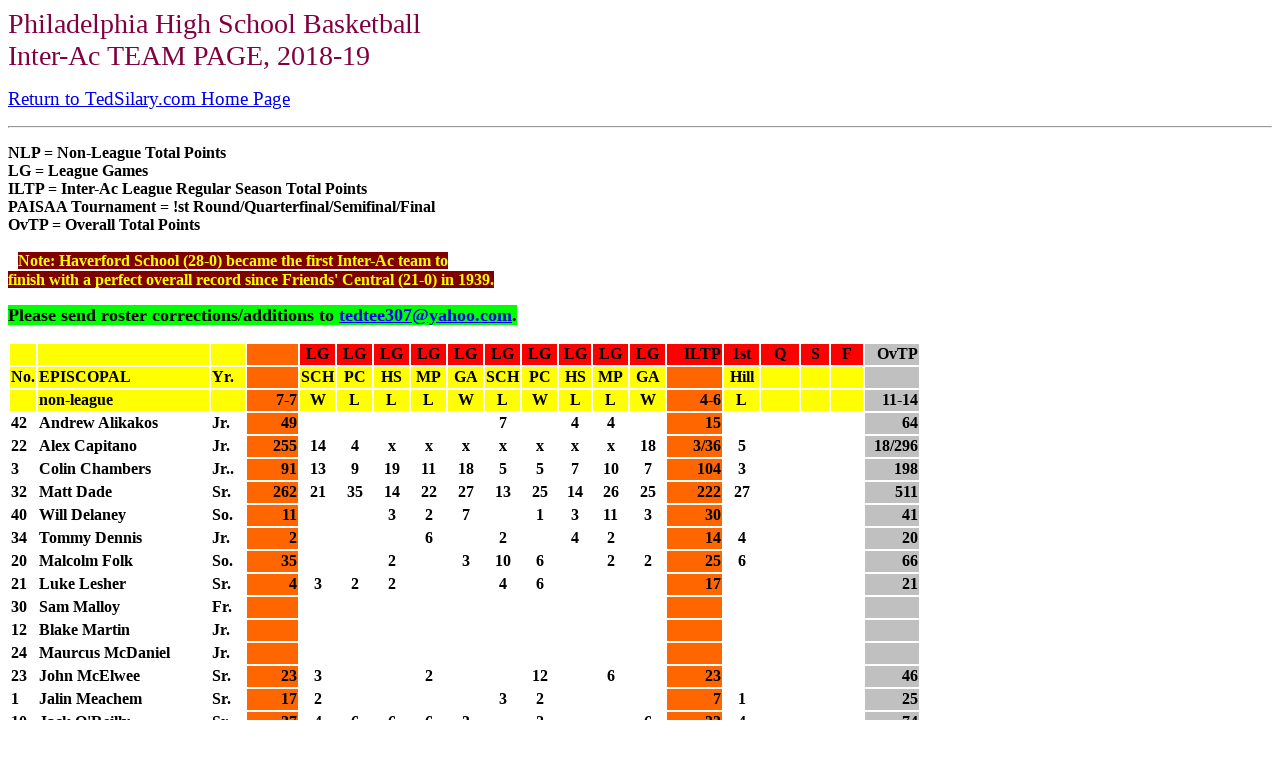

--- FILE ---
content_type: text/html
request_url: https://www.tedsilary.com/BBinteracrosters19.htm
body_size: 163583
content:
<html><script type="text/javascript"><!--
google_ad_client = "pub-2522435192603564";
/* 728x90, created 8/26/08 */
google_ad_slot = "3971688788";
google_ad_width = 728;
google_ad_height = 90;
//-->
</script>
<script type="text/javascript"
src="http://pagead2.googlesyndication.com/pagead/show_ads.js">
</script>

<html>

<head>
<title>Philadelphia High School Basketball, Inter-Ac TEAM PAGE, 2018-19</title>
<meta name="GENERATOR" content="Microsoft FrontPage 6.0">
</head>

<body>

<p align="left"><big><big><big><font color="#800040">Philadelphia High School Basketball<br>Inter-Ac TEAM PAGE,
2018-19</font></big></big></big></p>

<p align="left"><big><a href="index.html">Return to TedSilary.com Home Page</a></big></p>

<hr>

<p><strong>NLP = Non-League Total Points<br>LG = League Games<br>ILTP = Inter-Ac League Regular Season Total Points<br>PAISAA Tournament = !st Round/Quarterfinal/Semifinal/Final<br>OvTP = Overall Total Points</strong></p><p><font size="4">&nbsp; </font><font color="#FFFF00"><b><span style="background-color: #800000">Note: Haverford School (28-0) became the first Inter-Ac team to<br>finish with a perfect overall record since Friends' Central (21-0) in 1939.</span></b></font></p>
<p><b><font size="4"><span style="background-color: #00FF00">Please send roster corrections/additions to
<a href="mailto:tedtee307@yahoo.com">tedtee307@yahoo.com</a>.</span></font></b></p>

<table width="913" height="1435">
  <tr>
    <td class="xl24" style="height:21px" width="24" bgcolor="#FFFF00">&nbsp;</td>
    <td class="xl24" width="195" bgcolor="#FFFF00" height="21">&nbsp;</td>
    <td class="xl24" width="35" bgcolor="#FFFF00" height="21">&nbsp;</td>
    <td class="xl24" width="50" bgcolor="#FF6600" height="21" align="right">&nbsp;</td>
    <td class="xl24" width="32" bgcolor="#FF0000" align="center" height="21"><b>LG</b></td>
    <td class="xl24" width="32" bgcolor="#FF0000" align="center" height="21"><b>	LG</b></td>
    <td class="xl24" width="32" bgcolor="#FF0000" align="center" height="21"><b>	LG</b></td>
    <td class="xl24" width="32" bgcolor="#FF0000" align="center" height="21"><b>	LG</b></td>
    <td class="xl24" width="32" bgcolor="#FF0000" align="center" height="21"><b>	LG</b></td>
    <td class="xl24" width="32" bgcolor="#FF0000" align="center" height="21"><b>	LG</b></td>
    <td class="xl24" width="32" bgcolor="#FF0000" align="center" height="21"><b>	LG</b></td>
    <td class="xl24" width="32" bgcolor="#FF0000" align="center" height="21">
	<b>LG</b></td>
    <td class="xl24" width="32" bgcolor="#FF0000" align="center" height="21">
	<b>LG</b></td>
    <td class="xl24" width="32" bgcolor="#FF0000" align="center" height="21"><b>	LG</b></td>
    <td class="xl24" width="58" bgcolor="#FF0000" align="right" height="21"><b>	ILTP</b></td>
    <td class="xl24" width="32" bgcolor="#FF0000" align="center" height="21"><b>	1st</b></td>
    <td class="xl24" width="34" bgcolor="#FF0000" align="center" height="21"><b>	Q</b></td>
    <td class="xl24" width="25" bgcolor="#FF0000" align="center" height="21"><b>	S</b></td>
    <td class="xl24" width="30" bgcolor="#FF0000" align="center" height="21"><b>	F</b></td>
    <td class="xl24" width="54" bgcolor="#C0C0C0" align="right" height="21"><b>	OvTP</b></td>
    </tr>
  <tr>
    <td class="xl24" style="height:21px" width="24" bgcolor="#FFFF00"><b>No.</b></td>
    <td class="xl24" width="195" bgcolor="#FFFF00" height="21"><strong>EPISCOPAL</strong></td>
    <td class="xl24" width="35" bgcolor="#FFFF00" height="21"><b>Yr.</b></td>
    <td class="xl24" width="50" bgcolor="#FF6600" height="21" align="right">&nbsp;</td>
    <td class="xl24" width="32" bgcolor="#FFFF00" align="center" height="21"><b>	SCH</b></td>
    <td class="xl24" width="32" bgcolor="#FFFF00" align="center" height="21"><b>	PC</b></td>
    <td class="xl24" width="32" bgcolor="#FFFF00" align="center" height="21"><b>HS</b></td>
    <td class="xl24" width="32" bgcolor="#FFFF00" align="center" height="21"><b>	MP</b></td>
    <td class="xl24" width="32" bgcolor="#FFFF00" align="center" height="21"><b>GA</b></td>
    <td class="xl24" width="32" bgcolor="#FFFF00" align="center" height="21"><b>	SCH</b></td>
    <td class="xl24" width="32" bgcolor="#FFFF00" align="center" height="21"><b>PC</b></td>
    <td class="xl24" width="32" bgcolor="#FFFF00" align="center" height="21">
	<b>HS</b></td>
    <td class="xl24" width="32" bgcolor="#FFFF00" align="center" height="21">
	<b>MP</b></td>
    <td class="xl24" width="32" bgcolor="#FFFF00" align="center" height="21"><b>	GA</b></td>
    <td class="xl24" width="58" bgcolor="#FF6600" align="right" height="21">&nbsp;</td>
    <td class="xl24" width="32" bgcolor="#FFFF00" align="center" height="21"><b>	Hill</b></td>
    <td class="xl24" width="34" bgcolor="#FFFF00" align="center" height="21">&nbsp;</td>
    <td class="xl24" width="25" bgcolor="#FFFF00" align="center" height="21">&nbsp;</td>
    <td class="xl24" width="30" bgcolor="#FFFF00" align="center" height="21">&nbsp;</td>
    <td class="xl24" width="54" bgcolor="#C0C0C0" align="right" height="21">&nbsp;</td>
  </tr>
	<tr>
    <td class="xl24" style="height:21px" width="24" bgcolor="#FFFF00">&nbsp;</td>
    <td class="xl24" width="195" height="21" bgcolor="#FFFF00"><b>non-league</b></td>
    <td class="xl24" width="35" height="21" bgcolor="#FFFF00">&nbsp;</td>
    <td class="xl24" width="50" bgcolor="#FF6600" align="right" height="21"><b>	7-7</b></td>
    <td class="xl24" width="32" align="center" height="21" bgcolor="#FFFF00"><b>	W</b></td>
    <td class="xl24" width="32" align="center" height="21" bgcolor="#FFFF00"><b>	L</b></td>
    <td class="xl24" width="32" align="center" height="21" bgcolor="#FFFF00"><b>L</b></td>
    <td class="xl24" width="32" align="center" height="21" bgcolor="#FFFF00"><b>	L</b></td>
    <td class="xl24" width="32" align="center" height="21" bgcolor="#FFFF00"><b>W</b></td>
    <td class="xl24" width="32" align="center" height="21" bgcolor="#FFFF00"><b>	L</b></td>
    <td class="xl24" width="32" align="center" height="21" bgcolor="#FFFF00"><b>W</b></td>
    <td class="xl24" width="32" align="center" height="21" bgcolor="#FFFF00"><b>	L</b></td>
    <td class="xl24" width="32" align="center" height="21" bgcolor="#FFFF00"><b>	L</b></td>
    <td class="xl24" width="32" align="center" height="21" bgcolor="#FFFF00"><b>	W</b></td>
    <td class="xl24" width="58" align="right" height="21" bgcolor="#FF6600"><b>	4-6</b></td>
    <td class="xl24" width="32" align="center" height="21" bgcolor="#FFFF00"><b>	L</b></td>
    <td class="xl24" width="34" align="center" height="21" bgcolor="#FFFF00">&nbsp;</td>
    <td class="xl24" width="25" align="center" height="21" bgcolor="#FFFF00">&nbsp;</td>
    <td class="xl24" width="30" align="center" height="21" bgcolor="#FFFF00">&nbsp;</td>
    <td class="xl24" width="54" align="right" height="21" bgcolor="#C0C0C0"><b>	11-14</b></td>
  </tr>
	<tr>
    <td class="xl24" style="height:21px" width="24"><b>42</b></td>
    <td class="xl24" width="195" height="21"><b>Andrew Alikakos</b></td>
    <td class="xl24" width="35" height="21"><b>Jr.</b></td>
    <td class="xl24" width="50" bgcolor="#FF6600" align="right" height="21"><b>	49</b></td>
    <td class="xl24" width="32" align="center" height="21">&nbsp;</td>
    <td class="xl24" width="32" align="center" height="21">&nbsp;</td>
    <td class="xl24" width="32" align="center" height="21">&nbsp;</td>
    <td class="xl24" width="32" align="center" height="21">&nbsp;</td>
    <td class="xl24" width="32" align="center" height="21">&nbsp;</td>
    <td class="xl24" width="32" align="center" height="21"><b>7</b></td>
    <td class="xl24" width="32" align="center" height="21">&nbsp;</td>
    <td class="xl24" width="32" align="center" height="21"><b>4</b></td>
    <td class="xl24" width="32" align="center" height="21"><b>4</b></td>
    <td class="xl24" width="32" align="center" height="21">&nbsp;</td>
    <td class="xl24" width="58" align="right" height="21" bgcolor="#FF6600"><b>	15</b></td>
    <td class="xl24" width="32" align="center" height="21" bgcolor="#FFFFFF">&nbsp;</td>
    <td class="xl24" width="34" align="center" height="21" bgcolor="#FFFFFF">&nbsp;</td>
    <td class="xl24" width="25" align="center" height="21" bgcolor="#FFFFFF">&nbsp;</td>
    <td class="xl24" width="30" align="center" height="21" bgcolor="#FFFFFF">&nbsp;</td>
    <td class="xl24" width="54" align="right" height="21" bgcolor="#C0C0C0"><b>	64</b></td>
  </tr>	<tr>
    <td class="xl24" style="height:21px" width="24"><b>22</b></td>
    <td class="xl24" width="195" height="21"><b>Alex Capitano</b></td>
    <td class="xl24" width="35" height="21"><b>Jr.</b></td>
    <td class="xl24" width="50" bgcolor="#FF6600" align="right" height="21"><b>	255</b></td>
    <td class="xl24" width="32" align="center" height="21"><b>14</b></td>
    <td class="xl24" width="32" align="center" height="21"><b>4</b></td>
    <td class="xl24" width="32" align="center" height="21"><b>x</b></td>
    <td class="xl24" width="32" align="center" height="21"><b>x</b></td>
    <td class="xl24" width="32" align="center" height="21"><b>x</b></td>
    <td class="xl24" width="32" align="center" height="21"><b>x</b></td>
    <td class="xl24" width="32" align="center" height="21"><b>x</b></td>
    <td class="xl24" width="32" align="center" height="21"><b>x</b></td>
    <td class="xl24" width="32" align="center" height="21"><b>x</b></td>
    <td class="xl24" width="32" align="center" height="21"><b>18</b></td>
    <td class="xl24" width="58" align="right" height="21" bgcolor="#FF6600"><b>	3/36</b></td>
    <td class="xl24" width="32" align="center" height="21" bgcolor="#FFFFFF"><b>	5</b></td>
    <td class="xl24" width="34" align="center" height="21" bgcolor="#FFFFFF">&nbsp;</td>
    <td class="xl24" width="25" align="center" height="21" bgcolor="#FFFFFF">&nbsp;</td>
    <td class="xl24" width="30" align="center" height="21" bgcolor="#FFFFFF">&nbsp;</td>
    <td class="xl24" width="54" align="right" height="21" bgcolor="#C0C0C0"><b>	18/296</b></td>
  </tr>
	<tr>
    <td class="xl24" style="height:21px" width="24"><b>3</b></td>
    <td class="xl24" width="195" height="21"><b>Colin Chambers</b></td>
    <td class="xl24" width="35" height="21"><b>Jr..</b></td>
    <td class="xl24" width="50" bgcolor="#FF6600" align="right" height="21"><b>	91</b></td>
    <td class="xl24" width="32" align="center" height="21"><b>13</b></td>
    <td class="xl24" width="32" align="center" height="21"><b>9</b></td>
    <td class="xl24" width="32" align="center" height="21"><b>19</b></td>
    <td class="xl24" width="32" align="center" height="21"><b>11</b></td>
    <td class="xl24" width="32" align="center" height="21"><b>18</b></td>
    <td class="xl24" width="32" align="center" height="21"><b>5</b></td>
    <td class="xl24" width="32" align="center" height="21"><b>5</b></td>
    <td class="xl24" width="32" align="center" height="21"><b>7</b></td>
    <td class="xl24" width="32" align="center" height="21"><b>10</b></td>
    <td class="xl24" width="32" align="center" height="21"><b>7</b></td>
    <td class="xl24" width="58" align="right" height="21" bgcolor="#FF6600"><b>	104</b></td>
    <td class="xl24" width="32" align="center" height="21" bgcolor="#FFFFFF"><b>	3</b></td>
    <td class="xl24" width="34" align="center" height="21" bgcolor="#FFFFFF">&nbsp;</td>
    <td class="xl24" width="25" align="center" height="21" bgcolor="#FFFFFF">&nbsp;</td>
    <td class="xl24" width="30" align="center" height="21" bgcolor="#FFFFFF">&nbsp;</td>
    <td class="xl24" width="54" align="right" height="21" bgcolor="#C0C0C0"><b>	198</b></td>
  </tr>
	<tr>
    <td class="xl24" style="height:21px" width="24"><b>32</b></td>
    <td class="xl24" width="195" height="21"><b>Matt Dade</b></td>
    <td class="xl24" width="35" height="21"><b>Sr.</b></td>
    <td class="xl24" width="50" bgcolor="#FF6600" align="right" height="21"><b>	262</b></td>
    <td class="xl24" width="32" align="center" height="21"><b>21</b></td>
    <td class="xl24" width="32" align="center" height="21"><b>35</b></td>
    <td class="xl24" width="32" align="center" height="21"><b>14</b></td>
    <td class="xl24" width="32" align="center" height="21"><b>22</b></td>
    <td class="xl24" width="32" align="center" height="21"><b>27</b></td>
    <td class="xl24" width="32" align="center" height="21"><b>13</b></td>
    <td class="xl24" width="32" align="center" height="21"><b>25</b></td>
    <td class="xl24" width="32" align="center" height="21"><b>14</b></td>
    <td class="xl24" width="32" align="center" height="21"><b>26</b></td>
    <td class="xl24" width="32" align="center" height="21"><b>25</b></td>
    <td class="xl24" width="58" align="right" height="21" bgcolor="#FF6600"><b>	222</b></td>
    <td class="xl24" width="32" align="center" height="21" bgcolor="#FFFFFF"><b>	27</b></td>
    <td class="xl24" width="34" align="center" height="21" bgcolor="#FFFFFF">&nbsp;</td>
    <td class="xl24" width="25" align="center" height="21" bgcolor="#FFFFFF">&nbsp;</td>
    <td class="xl24" width="30" align="center" height="21" bgcolor="#FFFFFF">&nbsp;</td>
    <td class="xl24" width="54" align="right" height="21" bgcolor="#C0C0C0"><b>	511</b></td>
  </tr>
	<tr>
    <td class="xl24" style="height:21px" width="24"><b>40</b></td>
    <td class="xl24" width="195" height="21"><b>Will Delaney</b></td>
    <td class="xl24" width="35" height="21"><b>So.</b></td>
    <td class="xl24" width="50" bgcolor="#FF6600" align="right" height="21"><b>	11</b></td>
    <td class="xl24" width="32" align="center" height="21">&nbsp;</td>
    <td class="xl24" width="32" align="center" height="21">&nbsp;</td>
    <td class="xl24" width="32" align="center" height="21"><b>3</b></td>
    <td class="xl24" width="32" align="center" height="21"><b>2</b></td>
    <td class="xl24" width="32" align="center" height="21"><b>7</b></td>
    <td class="xl24" width="32" align="center" height="21">&nbsp;</td>
    <td class="xl24" width="32" align="center" height="21"><b>1</b></td>
    <td class="xl24" width="32" align="center" height="21"><b>3</b></td>
    <td class="xl24" width="32" align="center" height="21"><b>11</b></td>
    <td class="xl24" width="32" align="center" height="21"><b>3</b></td>
    <td class="xl24" width="58" align="right" height="21" bgcolor="#FF6600"><b>	30</b></td>
    <td class="xl24" width="32" align="center" height="21" bgcolor="#FFFFFF">&nbsp;</td>
    <td class="xl24" width="34" align="center" height="21" bgcolor="#FFFFFF">&nbsp;</td>
    <td class="xl24" width="25" align="center" height="21" bgcolor="#FFFFFF">&nbsp;</td>
    <td class="xl24" width="30" align="center" height="21" bgcolor="#FFFFFF">&nbsp;</td>
    <td class="xl24" width="54" align="right" height="21" bgcolor="#C0C0C0"><b>	41</b></td>
  </tr>
	<tr>
    <td class="xl24" style="height:21px" width="24"><b>34</b></td>
    <td class="xl24" width="195" height="21"><b>Tommy Dennis</b></td>
    <td class="xl24" width="35" height="21"><b>Jr.</b></td>
    <td class="xl24" width="50" bgcolor="#FF6600" align="right" height="21"><b>2</b></td>
    <td class="xl24" width="32" align="center" height="21">&nbsp;</td>
    <td class="xl24" width="32" align="center" height="21">&nbsp;</td>
    <td class="xl24" width="32" align="center" height="21">&nbsp;</td>
    <td class="xl24" width="32" align="center" height="21"><b>6</b></td>
    <td class="xl24" width="32" align="center" height="21">&nbsp;</td>
    <td class="xl24" width="32" align="center" height="21"><b>2</b></td>
    <td class="xl24" width="32" align="center" height="21">&nbsp;</td>
    <td class="xl24" width="32" align="center" height="21"><b>4</b></td>
    <td class="xl24" width="32" align="center" height="21"><b>2</b></td>
    <td class="xl24" width="32" align="center" height="21">&nbsp;</td>
    <td class="xl24" width="58" align="right" height="21" bgcolor="#FF6600"><b>	14</b></td>
    <td class="xl24" width="32" align="center" height="21" bgcolor="#FFFFFF"><b>	4</b></td>
    <td class="xl24" width="34" align="center" height="21" bgcolor="#FFFFFF">&nbsp;</td>
    <td class="xl24" width="25" align="center" height="21" bgcolor="#FFFFFF">&nbsp;</td>
    <td class="xl24" width="30" align="center" height="21" bgcolor="#FFFFFF">&nbsp;</td>
    <td class="xl24" width="54" align="right" height="21" bgcolor="#C0C0C0"><b>	20</b></td>
  </tr>
	<tr>
    <td class="xl24" style="height:21px" width="24"><b>20</b></td>
    <td class="xl24" width="195" height="21"><b>Malcolm Folk</b></td>
    <td class="xl24" width="35" height="21"><b>So.</b></td>
    <td class="xl24" width="50" bgcolor="#FF6600" align="right" height="21"><b>	35</b></td>
    <td class="xl24" width="32" align="center" height="21">&nbsp;</td>
    <td class="xl24" width="32" align="center" height="21">&nbsp;</td>
    <td class="xl24" width="32" align="center" height="21"><b>2</b></td>
    <td class="xl24" width="32" align="center" height="21">&nbsp;</td>
    <td class="xl24" width="32" align="center" height="21"><b>3</b></td>
    <td class="xl24" width="32" align="center" height="21"><b>10</b></td>
    <td class="xl24" width="32" align="center" height="21"><b>6</b></td>
    <td class="xl24" width="32" align="center" height="21">&nbsp;</td>
    <td class="xl24" width="32" align="center" height="21"><b>2</b></td>
    <td class="xl24" width="32" align="center" height="21"><b>2</b></td>
    <td class="xl24" width="58" align="right" height="21" bgcolor="#FF6600"><b>	25</b></td>
    <td class="xl24" width="32" align="center" height="21" bgcolor="#FFFFFF"><b>	6</b></td>
    <td class="xl24" width="34" align="center" height="21" bgcolor="#FFFFFF">&nbsp;</td>
    <td class="xl24" width="25" align="center" height="21" bgcolor="#FFFFFF">&nbsp;</td>
    <td class="xl24" width="30" align="center" height="21" bgcolor="#FFFFFF">&nbsp;</td>
    <td class="xl24" width="54" align="right" height="21" bgcolor="#C0C0C0"><b>	66</b></td>
  </tr>
	<tr>
    <td class="xl24" style="height:21px" width="24"><b>21</b></td>
    <td class="xl24" width="195" height="21"><b>Luke Lesher</b></td>
    <td class="xl24" width="35" height="21"><b>Sr.</b></td>
    <td class="xl24" width="50" bgcolor="#FF6600" align="right" height="21"><b>4</b></td>
    <td class="xl24" width="32" align="center" height="21"><b>3</b></td>
    <td class="xl24" width="32" align="center" height="21"><b>2</b></td>
    <td class="xl24" width="32" align="center" height="21"><b>2</b></td>
    <td class="xl24" width="32" align="center" height="21">&nbsp;</td>
    <td class="xl24" width="32" align="center" height="21">&nbsp;</td>
    <td class="xl24" width="32" align="center" height="21"><b>4</b></td>
    <td class="xl24" width="32" align="center" height="21"><b>6</b></td>
    <td class="xl24" width="32" align="center" height="21">&nbsp;</td>
    <td class="xl24" width="32" align="center" height="21">&nbsp;</td>
    <td class="xl24" width="32" align="center" height="21">&nbsp;</td>
    <td class="xl24" width="58" align="right" height="21" bgcolor="#FF6600"><b>	17</b></td>
    <td class="xl24" width="32" align="center" height="21" bgcolor="#FFFFFF">&nbsp;</td>
    <td class="xl24" width="34" align="center" height="21" bgcolor="#FFFFFF">&nbsp;</td>
    <td class="xl24" width="25" align="center" height="21" bgcolor="#FFFFFF">&nbsp;</td>
    <td class="xl24" width="30" align="center" height="21" bgcolor="#FFFFFF">&nbsp;</td>
    <td class="xl24" width="54" align="right" height="21" bgcolor="#C0C0C0"><b>	21</b></td>
  </tr>	<tr>
    <td class="xl24" style="height:21px" width="24"><b>30</b></td>
    <td class="xl24" width="195" height="21"><b>Sam Malloy</b></td>
    <td class="xl24" width="35" height="21"><b>Fr.</b></td>
    <td class="xl24" width="50" bgcolor="#FF6600" align="right" height="21">&nbsp;</td>
    <td class="xl24" width="32" align="center" height="21">&nbsp;</td>
    <td class="xl24" width="32" align="center" height="21">&nbsp;</td>
    <td class="xl24" width="32" align="center" height="21">&nbsp;</td>
    <td class="xl24" width="32" align="center" height="21">&nbsp;</td>
    <td class="xl24" width="32" align="center" height="21">&nbsp;</td>
    <td class="xl24" width="32" align="center" height="21">&nbsp;</td>
    <td class="xl24" width="32" align="center" height="21">&nbsp;</td>
    <td class="xl24" width="32" align="center" height="21">&nbsp;</td>
    <td class="xl24" width="32" align="center" height="21">&nbsp;</td>
    <td class="xl24" width="32" align="center" height="21">&nbsp;</td>
    <td class="xl24" width="58" align="right" height="21" bgcolor="#FF6600">&nbsp;</td>
    <td class="xl24" width="32" align="center" height="21" bgcolor="#FFFFFF">&nbsp;</td>
    <td class="xl24" width="34" align="center" height="21" bgcolor="#FFFFFF">&nbsp;</td>
    <td class="xl24" width="25" align="center" height="21" bgcolor="#FFFFFF">&nbsp;</td>
    <td class="xl24" width="30" align="center" height="21" bgcolor="#FFFFFF">&nbsp;</td>
    <td class="xl24" width="54" align="right" height="21" bgcolor="#C0C0C0">&nbsp;</td>
  </tr>	<tr>
    <td class="xl24" style="height:21px" width="24"><b>12</b></td>
    <td class="xl24" width="195" height="21"><b>Blake Martin</b></td>
    <td class="xl24" width="35" height="21"><b>Jr.</b></td>
    <td class="xl24" width="50" bgcolor="#FF6600" align="right" height="21">&nbsp;</td>
    <td class="xl24" width="32" align="center" height="21">&nbsp;</td>
    <td class="xl24" width="32" align="center" height="21">&nbsp;</td>
    <td class="xl24" width="32" align="center" height="21">&nbsp;</td>
    <td class="xl24" width="32" align="center" height="21">&nbsp;</td>
    <td class="xl24" width="32" align="center" height="21">&nbsp;</td>
    <td class="xl24" width="32" align="center" height="21">&nbsp;</td>
    <td class="xl24" width="32" align="center" height="21">&nbsp;</td>
    <td class="xl24" width="32" align="center" height="21">&nbsp;</td>
    <td class="xl24" width="32" align="center" height="21">&nbsp;</td>
    <td class="xl24" width="32" align="center" height="21">&nbsp;</td>
    <td class="xl24" width="58" align="right" height="21" bgcolor="#FF6600">&nbsp;</td>
    <td class="xl24" width="32" align="center" height="21" bgcolor="#FFFFFF">&nbsp;</td>
    <td class="xl24" width="34" align="center" height="21" bgcolor="#FFFFFF">&nbsp;</td>
    <td class="xl24" width="25" align="center" height="21" bgcolor="#FFFFFF">&nbsp;</td>
    <td class="xl24" width="30" align="center" height="21" bgcolor="#FFFFFF">&nbsp;</td>
    <td class="xl24" width="54" align="right" height="21" bgcolor="#C0C0C0">&nbsp;</td>
  </tr>	<tr>
    <td class="xl24" style="height:21px" width="24"><b>24</b></td>
    <td class="xl24" width="195" height="21"><b>Maurcus McDaniel</b></td>
    <td class="xl24" width="35" height="21"><b>Jr.</b></td>
    <td class="xl24" width="50" bgcolor="#FF6600" align="right" height="21">&nbsp;</td>
    <td class="xl24" width="32" align="center" height="21">&nbsp;</td>
    <td class="xl24" width="32" align="center" height="21">&nbsp;</td>
    <td class="xl24" width="32" align="center" height="21">&nbsp;</td>
    <td class="xl24" width="32" align="center" height="21">&nbsp;</td>
    <td class="xl24" width="32" align="center" height="21">&nbsp;</td>
    <td class="xl24" width="32" align="center" height="21">&nbsp;</td>
    <td class="xl24" width="32" align="center" height="21">&nbsp;</td>
    <td class="xl24" width="32" align="center" height="21">&nbsp;</td>
    <td class="xl24" width="32" align="center" height="21">&nbsp;</td>
    <td class="xl24" width="32" align="center" height="21">&nbsp;</td>
    <td class="xl24" width="58" align="right" height="21" bgcolor="#FF6600">&nbsp;</td>
    <td class="xl24" width="32" align="center" height="21" bgcolor="#FFFFFF">&nbsp;</td>
    <td class="xl24" width="34" align="center" height="21" bgcolor="#FFFFFF">&nbsp;</td>
    <td class="xl24" width="25" align="center" height="21" bgcolor="#FFFFFF">&nbsp;</td>
    <td class="xl24" width="30" align="center" height="21" bgcolor="#FFFFFF">&nbsp;</td>
    <td class="xl24" width="54" align="right" height="21" bgcolor="#C0C0C0">&nbsp;</td>
  </tr>	<tr>
    <td class="xl24" style="height:21px" width="24"><b>23</b></td>
    <td class="xl24" width="195" height="21"><b>John McElwee</b></td>
    <td class="xl24" width="35" height="21"><b>Sr.</b></td>
    <td class="xl24" width="50" bgcolor="#FF6600" align="right" height="21"><b>	23</b></td>
    <td class="xl24" width="32" align="center" height="21"><b>3</b></td>
    <td class="xl24" width="32" align="center" height="21">&nbsp;</td>
    <td class="xl24" width="32" align="center" height="21">&nbsp;</td>
    <td class="xl24" width="32" align="center" height="21"><b>2</b></td>
    <td class="xl24" width="32" align="center" height="21">&nbsp;</td>
    <td class="xl24" width="32" align="center" height="21">&nbsp;</td>
    <td class="xl24" width="32" align="center" height="21"><b>12</b></td>
    <td class="xl24" width="32" align="center" height="21">&nbsp;</td>
    <td class="xl24" width="32" align="center" height="21"><b>6</b></td>
    <td class="xl24" width="32" align="center" height="21">&nbsp;</td>
    <td class="xl24" width="58" align="right" height="21" bgcolor="#FF6600"><b>	23</b></td>
    <td class="xl24" width="32" align="center" height="21" bgcolor="#FFFFFF">&nbsp;</td>
    <td class="xl24" width="34" align="center" height="21" bgcolor="#FFFFFF">&nbsp;</td>
    <td class="xl24" width="25" align="center" height="21" bgcolor="#FFFFFF">&nbsp;</td>
    <td class="xl24" width="30" align="center" height="21" bgcolor="#FFFFFF">&nbsp;</td>
    <td class="xl24" width="54" align="right" height="21" bgcolor="#C0C0C0"><b>	46</b></td>
  </tr>	<tr>
    <td class="xl24" style="height:21px" width="24"><b>1</b></td>
    <td class="xl24" width="195" height="21"><b>Jalin Meachem</b></td>
    <td class="xl24" width="35" height="21"><b>Sr.</b></td>
    <td class="xl24" width="50" bgcolor="#FF6600" align="right" height="21"><b>	17</b></td>
    <td class="xl24" width="32" align="center" height="21"><b>2</b></td>
    <td class="xl24" width="32" align="center" height="21">&nbsp;</td>
    <td class="xl24" width="32" align="center" height="21">&nbsp;</td>
    <td class="xl24" width="32" align="center" height="21">&nbsp;</td>
    <td class="xl24" width="32" align="center" height="21">&nbsp;</td>
    <td class="xl24" width="32" align="center" height="21"><b>3</b></td>
    <td class="xl24" width="32" align="center" height="21"><b>2</b></td>
    <td class="xl24" width="32" align="center" height="21">&nbsp;</td>
    <td class="xl24" width="32" align="center" height="21">&nbsp;</td>
    <td class="xl24" width="32" align="center" height="21">&nbsp;</td>
    <td class="xl24" width="58" align="right" height="21" bgcolor="#FF6600"><b>7</b></td>
    <td class="xl24" width="32" align="center" height="21" bgcolor="#FFFFFF"><b>	1</b></td>
    <td class="xl24" width="34" align="center" height="21" bgcolor="#FFFFFF">&nbsp;</td>
    <td class="xl24" width="25" align="center" height="21" bgcolor="#FFFFFF">&nbsp;</td>
    <td class="xl24" width="30" align="center" height="21" bgcolor="#FFFFFF">&nbsp;</td>
    <td class="xl24" width="54" align="right" height="21" bgcolor="#C0C0C0"><b>	25</b></td>
  </tr>
	<tr>
    <td class="xl24" style="height:21px" width="24"><b>10</b></td>
    <td class="xl24" width="195" height="21"><b>Jack O'Reilly</b></td>
    <td class="xl24" width="35" height="21"><b>Sr.</b></td>
    <td class="xl24" width="50" bgcolor="#FF6600" align="right" height="21"><b>	37</b></td>
    <td class="xl24" width="32" align="center" height="21"><b>4</b></td>
    <td class="xl24" width="32" align="center" height="21"><b>6</b></td>
    <td class="xl24" width="32" align="center" height="21"><b>6</b></td>
    <td class="xl24" width="32" align="center" height="21"><b>6</b></td>
    <td class="xl24" width="32" align="center" height="21"><b>3</b></td>
    <td class="xl24" width="32" align="center" height="21">&nbsp;</td>
    <td class="xl24" width="32" align="center" height="21"><b>2</b></td>
    <td class="xl24" width="32" align="center" height="21">&nbsp;</td>
    <td class="xl24" width="32" align="center" height="21">&nbsp;</td>
    <td class="xl24" width="32" align="center" height="21"><b>6</b></td>
    <td class="xl24" width="58" align="right" height="21" bgcolor="#FF6600"><b>	33</b></td>
    <td class="xl24" width="32" align="center" height="21" bgcolor="#FFFFFF"><b>	4</b></td>
    <td class="xl24" width="34" align="center" height="21" bgcolor="#FFFFFF">&nbsp;</td>
    <td class="xl24" width="25" align="center" height="21" bgcolor="#FFFFFF">&nbsp;</td>
    <td class="xl24" width="30" align="center" height="21" bgcolor="#FFFFFF">&nbsp;</td>
    <td class="xl24" width="54" align="right" height="21" bgcolor="#C0C0C0"><b>	74</b></td>
  </tr>
	<tr>
    <td class="xl24" style="height:21px" width="24">&nbsp;</td>
    <td class="xl24" width="195" height="21"><b>Brian Virbitsky</b></td>
    <td class="xl24" width="35" height="21"><b>Jr.</b></td>
    <td class="xl24" width="50" bgcolor="#FF6600" align="right" height="21">&nbsp;</td>
    <td class="xl24" width="32" align="center" height="21">&nbsp;</td>
    <td class="xl24" width="32" align="center" height="21">&nbsp;</td>
    <td class="xl24" width="32" align="center" height="21">&nbsp;</td>
    <td class="xl24" width="32" align="center" height="21">&nbsp;</td>
    <td class="xl24" width="32" align="center" height="21">&nbsp;</td>
    <td class="xl24" width="32" align="center" height="21">&nbsp;</td>
    <td class="xl24" width="32" align="center" height="21">&nbsp;</td>
    <td class="xl24" width="32" align="center" height="21">&nbsp;</td>
    <td class="xl24" width="32" align="center" height="21">&nbsp;</td>
    <td class="xl24" width="32" align="center" height="21">&nbsp;</td>
    <td class="xl24" width="58" align="right" height="21" bgcolor="#FF6600">&nbsp;</td>
    <td class="xl24" width="32" align="center" height="21" bgcolor="#FFFFFF">&nbsp;</td>
    <td class="xl24" width="34" align="center" height="21" bgcolor="#FFFFFF">&nbsp;</td>
    <td class="xl24" width="25" align="center" height="21" bgcolor="#FFFFFF">&nbsp;</td>
    <td class="xl24" width="30" align="center" height="21" bgcolor="#FFFFFF">&nbsp;</td>
    <td class="xl24" width="54" align="right" height="21" bgcolor="#C0C0C0">&nbsp;</td>
  </tr>
	<tr>
    <td class="xl24" style="height:21px" width="24" bgcolor="#FFFF00">&nbsp;</td>
    <td class="xl24" width="195" bgcolor="#FFFF00" height="21"><strong>GTN. ACADEMY</strong></td>
    <td class="xl24" width="35" bgcolor="#FFFF00" height="21">&nbsp;</td>
    <td class="xl24" width="50" bgcolor="#FF6600" height="21" align="right">&nbsp;</td>
    <td class="xl24" width="32" bgcolor="#FFFF00" align="center" height="21"><b>	MP</b></td>
    <td class="xl24" width="32" bgcolor="#FFFF00" align="center" height="21">
	<b>HS</b></td>
    <td class="xl24" width="32" bgcolor="#FFFF00" align="center" height="21">
	<b>SCH</b></td>
    <td class="xl24" width="32" bgcolor="#FFFF00" align="center" height="21">
	<b>PC</b></td>
    <td class="xl24" width="32" bgcolor="#FFFF00" align="center" height="21">
	<b>EA</b></td>
    <td class="xl24" width="32" bgcolor="#FFFF00" align="center" height="21">
	<b>MP</b></td>
    <td class="xl24" width="32" bgcolor="#FFFF00" align="center" height="21">
	<b>HS</b></td>
    <td class="xl24" width="32" bgcolor="#FFFF00" align="center" height="21">
	<b>PC</b></td>
    <td class="xl24" width="32" bgcolor="#FFFF00" align="center" height="21">
	<b>EA</b></td>
    <td class="xl24" width="32" bgcolor="#FFFF00" align="center" height="21">
	<b>SCH</b></td>
    <td class="xl24" width="58" bgcolor="#FF6600" align="right" height="21">
	&nbsp;</td>
    <td class="xl24" width="32" bgcolor="#FFFF00" align="center" height="21">
	<b>Phel</b></td>
    <td class="xl24" width="34" bgcolor="#FFFF00" align="center" height="21">
	&nbsp;</td>
    <td class="xl24" width="25" bgcolor="#FFFF00" align="center" height="21">
	&nbsp;</td>
    <td class="xl24" width="30" bgcolor="#FFFF00" align="center" height="21">
	&nbsp;</td>
    <td class="xl24" width="54" bgcolor="#C0C0C0" align="right" height="21">
	&nbsp;</td>
  </tr>
	<tr>
    <td class="xl24" style="height:21px" width="24" bgcolor="#FFFF00">&nbsp;</td>
    <td class="xl24" width="195" bgcolor="#FFFF00" height="21"><strong>non-league</strong></td>
    <td class="xl24" width="35" height="21" bgcolor="#FFFF00">&nbsp;</td>
    <td class="xl24" width="50" bgcolor="#FF6600" align="right" height="21"><b>	10-6</b></td>
    <td class="xl24" width="32" bgcolor="#FFFF00" align="center" height="21"><b>	L</b></td>
    <td class="xl24" width="32" bgcolor="#FFFF00" align="center" height="21"><b>	L</b></td>
    <td class="xl24" width="32" bgcolor="#FFFF00" align="center" height="21"><b>L</b></td>
    <td class="xl24" width="32" bgcolor="#FFFF00" align="center" height="21"><b>	W</b></td>
    <td class="xl24" width="32" bgcolor="#FFFF00" align="center" height="21"><b>L</b></td>
    <td class="xl24" width="32" bgcolor="#FFFF00" align="center" height="21"><b>	L</b></td>
    <td class="xl24" width="32" bgcolor="#FFFF00" align="center" height="21"><b>L</b></td>
    <td class="xl24" width="32" bgcolor="#FFFF00" align="center" height="21"><b>	W</b></td>
    <td class="xl24" width="32" bgcolor="#FFFF00" align="center" height="21"><b>	L</b></td>
    <td class="xl24" width="32" bgcolor="#FFFF00" align="center" height="21"><b>	W</b></td>
    <td class="xl24" width="58" bgcolor="#FF6600" align="right" height="21"><b>	3-7</b></td>
    <td class="xl24" width="32" bgcolor="#FFFF00" align="center" height="21"><b>	L</b></td>
    <td class="xl24" width="34" bgcolor="#FFFF00" align="center" height="21">&nbsp;</td>
    <td class="xl24" width="25" bgcolor="#FFFF00" align="center" height="21">&nbsp;</td>
    <td class="xl24" width="30" bgcolor="#FFFF00" align="center" height="21">&nbsp;</td>
    <td class="xl24" width="54" bgcolor="#C0C0C0" align="right" height="21"><b>	13-14</b></td>
  </tr>
	<tr>
    <td class="xl24" style="height:21px" width="24"><b>11</b></td>
    <td class="xl24" width="195" height="21"><b>Juan Adames</b></td>
    <td class="xl24" width="35" height="21"><b>Jr.</b></td>
    <td class="xl24" width="50" bgcolor="#FF6600" align="right" height="21"><b>	86</b></td>
    <td class="xl24" width="32" align="center" height="21"><b>6</b></td>
    <td class="xl24" width="32" height="21" align="center">
	&nbsp;</td>
    <td class="xl24" width="32" align="center" height="21"><b>2</b></td>
    <td class="xl24" width="32" align="center" height="21"><b>7</b></td>
    <td class="xl24" width="32" align="center" height="21"><b>2</b></td>
    <td class="xl24" width="32" height="21" align="center"><b>7</b></td>
    <td class="xl24" width="32" align="center" height="21"><b>6</b></td>
    <td class="xl24" width="32" height="21" align="center">
	<b>2</b></td>
    <td class="xl24" width="32" height="21" align="center">
	<b>2</b></td>
    <td class="xl24" width="32" align="center" height="21"><b>14</b></td>
    <td class="xl24" width="58" align="right" height="21" bgcolor="#FF6600"><b>	48</b></td>
    <td class="xl24" width="32" align="center" height="21" bgcolor="#FFFFFF"><b>	6</b></td>
    <td class="xl24" width="34" align="center" height="21" bgcolor="#FFFFFF">&nbsp;</td>
    <td class="xl24" width="25" align="center" height="21" bgcolor="#FFFFFF">&nbsp;</td>
    <td class="xl24" width="30" align="center" height="21" bgcolor="#FFFFFF">&nbsp;</td>
    <td class="xl24" width="54" align="right" height="21" bgcolor="#C0C0C0"><b>	140</b></td>
  </tr>	<tr>
    <td class="xl24" style="height:21px" width="24"><b>12</b></td>
    <td class="xl24" width="195" height="21"><b>Zach Anderson</b></td>
    <td class="xl24" width="35" height="21"><b>Jr.</b></td>
    <td class="xl24" width="50" bgcolor="#FF6600" align="right" height="21"><b>	100</b></td>
    <td class="xl24" width="32" align="center" height="21">&nbsp;</td>
    <td class="xl24" width="32" height="21" align="center">
	<b>4</b></td>
    <td class="xl24" width="32" align="center" height="21"><b>4</b></td>
    <td class="xl24" width="32" align="center" height="21"><b>11</b></td>
    <td class="xl24" width="32" align="center" height="21">&nbsp;</td>
    <td class="xl24" width="32" height="21" align="center"><b>2</b></td>
    <td class="xl24" width="32" align="center" height="21"><b>2</b></td>
    <td class="xl24" width="32" height="21" align="center">
	<b>11</b></td>
    <td class="xl24" width="32" height="21" align="center">
	<b>16</b></td>
    <td class="xl24" width="32" align="center" height="21"><b>6</b></td>
    <td class="xl24" width="58" align="right" height="21" bgcolor="#FF6600"><b>	56</b></td>
    <td class="xl24" width="32" align="center" height="21" bgcolor="#FFFFFF"><b>	3</b></td>
    <td class="xl24" width="34" align="center" height="21" bgcolor="#FFFFFF">&nbsp;</td>
    <td class="xl24" width="25" align="center" height="21" bgcolor="#FFFFFF">&nbsp;</td>
    <td class="xl24" width="30" align="center" height="21" bgcolor="#FFFFFF">&nbsp;</td>
    <td class="xl24" width="54" align="right" height="21" bgcolor="#C0C0C0"><b>	159</b></td>
  </tr>
	<tr>
    <td class="xl24" style="height:21px" width="24"><b>24</b></td>
    <td class="xl24" width="195" height="21"><b>Brian Basile</b></td>
    <td class="xl24" width="35" height="21"><b>Sr.</b></td>
    <td class="xl24" width="50" bgcolor="#FF6600" align="right" height="21"><b>	13/134</b></td>
    <td class="xl24" width="32" align="center" height="21"><b>6</b></td>
    <td class="xl24" width="32" height="21" align="center">
	<b>15</b></td>
    <td class="xl24" width="32" align="center" height="21"><b>15</b></td>
    <td class="xl24" width="32" align="center" height="21"><b>12</b></td>
    <td class="xl24" width="32" align="center" height="21"><b>13</b></td>
    <td class="xl24" width="32" height="21" align="center"><b>14</b></td>
    <td class="xl24" width="32" align="center" height="21"><b>0</b></td>
    <td class="xl24" width="32" height="21" align="center">
	<b>15</b></td>
    <td class="xl24" width="32" height="21" align="center">
	<b>5</b></td>
    <td class="xl24" width="32" align="center" height="21"><b>16</b></td>
    <td class="xl24" width="58" align="right" height="21" bgcolor="#FF6600"><b>	111</b></td>
    <td class="xl24" width="32" align="center" height="21" bgcolor="#FFFFFF"><b>	9</b></td>
    <td class="xl24" width="34" align="center" height="21" bgcolor="#FFFFFF">&nbsp;</td>
    <td class="xl24" width="25" align="center" height="21" bgcolor="#FFFFFF">&nbsp;</td>
    <td class="xl24" width="30" align="center" height="21" bgcolor="#FFFFFF">&nbsp;</td>
    <td class="xl24" width="54" align="right" height="21" bgcolor="#C0C0C0"><b>	24/254</b></td>
  </tr>
	<tr>
    <td class="xl24" style="height:21px" width="24"><b>15</b></td>
    <td class="xl24" width="195" height="21"><b>Diego Carrasco</b></td>
    <td class="xl24" width="35" height="21"><b>Sr.</b></td>
    <td class="xl24" width="50" bgcolor="#FF6600" align="right" height="21"><b>	35</b></td>
    <td class="xl24" width="32" align="center" height="21">&nbsp;</td>
    <td class="xl24" width="32" height="21" align="center">
	<b>8</b></td>
    <td class="xl24" width="32" align="center" height="21"><b>13</b></td>
    <td class="xl24" width="32" align="center" height="21"><b>4</b></td>
    <td class="xl24" width="32" align="center" height="21"><b>2</b></td>
    <td class="xl24" width="32" height="21" align="center"><b>2</b></td>
    <td class="xl24" width="32" align="center" height="21"><b>1</b></td>
    <td class="xl24" width="32" height="21" align="center">
	<b>5</b></td>
    <td class="xl24" width="32" height="21" align="center">
	<b>1</b></td>
    <td class="xl24" width="32" align="center" height="21"><b>15</b></td>
    <td class="xl24" width="58" align="right" height="21" bgcolor="#FF6600"><b>	51</b></td>
    <td class="xl24" width="32" align="center" height="21" bgcolor="#FFFFFF">&nbsp;</td>
    <td class="xl24" width="34" align="center" height="21" bgcolor="#FFFFFF">&nbsp;</td>
    <td class="xl24" width="25" align="center" height="21" bgcolor="#FFFFFF">&nbsp;</td>
    <td class="xl24" width="30" align="center" height="21" bgcolor="#FFFFFF">&nbsp;</td>
    <td class="xl24" width="54" align="right" height="21" bgcolor="#C0C0C0"><b>	86</b></td>
  </tr>
	<tr>
    <td class="xl24" style="height:21px" width="24"><b>30</b></td>
    <td class="xl24" width="195" height="21"><b>Tim Dion</b></td>
    <td class="xl24" width="35" height="21"><b>Sr.</b></td>
    <td class="xl24" width="50" bgcolor="#FF6600" align="right" height="21"><b>	10</b></td>
    <td class="xl24" width="32" align="center" height="21"><b>3</b></td>
    <td class="xl24" width="32" height="21" align="center">
	&nbsp;</td>
    <td class="xl24" width="32" align="center" height="21">&nbsp;</td>
    <td class="xl24" width="32" align="center" height="21">&nbsp;</td>
    <td class="xl24" width="32" align="center" height="21">&nbsp;</td>
    <td class="xl24" width="32" height="21" align="center">&nbsp;</td>
    <td class="xl24" width="32" align="center" height="21">&nbsp;</td>
    <td class="xl24" width="32" height="21" align="center">
	<b>2</b></td>
    <td class="xl24" width="32" height="21" align="center">
	&nbsp;</td>
    <td class="xl24" width="32" align="center" height="21"><b>4</b></td>
    <td class="xl24" width="58" align="right" height="21" bgcolor="#FF6600"><b>9</b></td>
    <td class="xl24" width="32" align="center" height="21" bgcolor="#FFFFFF">&nbsp;</td>
    <td class="xl24" width="34" align="center" height="21" bgcolor="#FFFFFF">&nbsp;</td>
    <td class="xl24" width="25" align="center" height="21" bgcolor="#FFFFFF">&nbsp;</td>
    <td class="xl24" width="30" align="center" height="21" bgcolor="#FFFFFF">&nbsp;</td>
    <td class="xl24" width="54" align="right" height="21" bgcolor="#C0C0C0"><b>	19</b></td>
  </tr>
	<tr>
    <td class="xl24" style="height:21px" width="24"><b>22</b></td>
    <td class="xl24" width="195" height="21"><b>Jerry Griffen-Batchler</b></td>
    <td class="xl24" width="35" height="21"><b>Sr.</b></td>
    <td class="xl24" width="50" bgcolor="#FF6600" align="right" height="21"><b>4</b></td>
    <td class="xl24" width="32" align="center" height="21">&nbsp;</td>
    <td class="xl24" width="32" height="21" align="center">
	&nbsp;</td>
    <td class="xl24" width="32" align="center" height="21">&nbsp;</td>
    <td class="xl24" width="32" align="center" height="21"><b>2</b></td>
    <td class="xl24" width="32" align="center" height="21">&nbsp;</td>
    <td class="xl24" width="32" height="21" align="center">&nbsp;</td>
    <td class="xl24" width="32" align="center" height="21">&nbsp;</td>
    <td class="xl24" width="32" height="21" align="center">
	&nbsp;</td>
    <td class="xl24" width="32" height="21" align="center">
	&nbsp;</td>
    <td class="xl24" width="32" align="center" height="21">&nbsp;</td>
    <td class="xl24" width="58" align="right" height="21" bgcolor="#FF6600"><b>2</b></td>
    <td class="xl24" width="32" align="center" height="21" bgcolor="#FFFFFF">&nbsp;</td>
    <td class="xl24" width="34" align="center" height="21" bgcolor="#FFFFFF">&nbsp;</td>
    <td class="xl24" width="25" align="center" height="21" bgcolor="#FFFFFF">&nbsp;</td>
    <td class="xl24" width="30" align="center" height="21" bgcolor="#FFFFFF">&nbsp;</td>
    <td class="xl24" width="54" align="right" height="21" bgcolor="#C0C0C0"><b>6</b></td>
  </tr>
	<tr>
    <td class="xl24" style="height:21px" width="24"><b>42</b></td>
    <td class="xl24" width="195" height="21"><b>Jake Hsu</b></td>
    <td class="xl24" width="35" height="21"><b>Fr.</b></td>
    <td class="xl24" width="50" bgcolor="#FF6600" align="right" height="21"><b>	33</b></td>
    <td class="xl24" width="32" align="center" height="21">&nbsp;</td>
    <td class="xl24" width="32" height="21" align="center">
	<b>4</b></td>
    <td class="xl24" width="32" align="center" height="21"><b>3</b></td>
    <td class="xl24" width="32" align="center" height="21">&nbsp;</td>
    <td class="xl24" width="32" align="center" height="21"><b>8</b></td>
    <td class="xl24" width="32" height="21" align="center">&nbsp;</td>
    <td class="xl24" width="32" align="center" height="21"><b>8</b></td>
    <td class="xl24" width="32" height="21" align="center">
	&nbsp;</td>
    <td class="xl24" width="32" height="21" align="center">
	&nbsp;</td>
    <td class="xl24" width="32" align="center" height="21">&nbsp;</td>
    <td class="xl24" width="58" align="right" height="21" bgcolor="#FF6600"><b>	23</b></td>
    <td class="xl24" width="32" align="center" height="21" bgcolor="#FFFFFF"><b>	3</b></td>
    <td class="xl24" width="34" align="center" height="21" bgcolor="#FFFFFF">&nbsp;</td>
    <td class="xl24" width="25" align="center" height="21" bgcolor="#FFFFFF">&nbsp;</td>
    <td class="xl24" width="30" align="center" height="21" bgcolor="#FFFFFF">&nbsp;</td>
    <td class="xl24" width="54" align="right" height="21" bgcolor="#C0C0C0"><b>	59</b></td>
  </tr>
	<tr>
    <td class="xl24" style="height:21px" width="24"><b>33</b></td>
    <td class="xl24" width="195" height="21"><b>Hans Lillis</b></td>
    <td class="xl24" width="35" height="21"><b>Jr.</b></td>
    <td class="xl24" width="50" bgcolor="#FF6600" align="right" height="21"><b>	30</b></td>
    <td class="xl24" width="32" align="center" height="21">&nbsp;</td>
    <td class="xl24" width="32" height="21" align="center">
	&nbsp;</td>
    <td class="xl24" width="32" align="center" height="21"><b>4</b></td>
    <td class="xl24" width="32" align="center" height="21">&nbsp;</td>
    <td class="xl24" width="32" align="center" height="21">&nbsp;</td>
    <td class="xl24" width="32" height="21" align="center"><b>3</b></td>
    <td class="xl24" width="32" align="center" height="21">&nbsp;</td>
    <td class="xl24" width="32" height="21" align="center">
	<b>2</b></td>
    <td class="xl24" width="32" height="21" align="center">
	<b>1</b></td>
    <td class="xl24" width="32" align="center" height="21">&nbsp;</td>
    <td class="xl24" width="58" align="right" height="21" bgcolor="#FF6600"><b>	10</b></td>
    <td class="xl24" width="32" align="center" height="21" bgcolor="#FFFFFF">&nbsp;</td>
    <td class="xl24" width="34" align="center" height="21" bgcolor="#FFFFFF">&nbsp;</td>
    <td class="xl24" width="25" align="center" height="21" bgcolor="#FFFFFF">&nbsp;</td>
    <td class="xl24" width="30" align="center" height="21" bgcolor="#FFFFFF">&nbsp;</td>
    <td class="xl24" width="54" align="right" height="21" bgcolor="#C0C0C0"><b>	40</b></td>
  </tr>
	<tr>
    <td class="xl24" style="height:21px" width="24"><b>20</b></td>
    <td class="xl24" width="195" height="21"><b>Jordan Longino</b></td>
    <td class="xl24" width="35" height="21"><b>So.</b></td>
    <td class="xl24" width="50" bgcolor="#FF6600" align="right" height="21"><b>	360</b></td>
    <td class="xl24" width="32" align="center" height="21"><b>26</b></td>
    <td class="xl24" width="32" height="21" align="center">
	<b>22</b></td>
    <td class="xl24" width="32" align="center" height="21"><b>16</b></td>
    <td class="xl24" width="32" align="center" height="21"><b>20</b></td>
    <td class="xl24" width="32" align="center" height="21"><b>15</b></td>
    <td class="xl24" width="32" height="21" align="center"><b>22</b></td>
    <td class="xl24" width="32" align="center" height="21"><b>35</b></td>
    <td class="xl24" width="32" height="21" align="center">
	<b>22</b></td>
    <td class="xl24" width="32" height="21" align="center">
	<b>22</b></td>
    <td class="xl24" width="32" align="center" height="21"><b>14</b></td>
    <td class="xl24" width="58" align="right" height="21" bgcolor="#FF6600"><b>	214</b></td>
    <td class="xl24" width="32" align="center" height="21" bgcolor="#FFFFFF"><b>	36</b></td>
    <td class="xl24" width="34" align="center" height="21" bgcolor="#FFFFFF">&nbsp;</td>
    <td class="xl24" width="25" align="center" height="21" bgcolor="#FFFFFF">&nbsp;</td>
    <td class="xl24" width="30" align="center" height="21" bgcolor="#FFFFFF">&nbsp;</td>
    <td class="xl24" width="54" align="right" height="21" bgcolor="#C0C0C0"><b>	610</b></td>
  </tr>	<tr>
    <td class="xl24" style="height:21px" width="24"><b>14</b></td>
    <td class="xl24" width="195" height="21"><b>Tayshaun Mack</b></td>
    <td class="xl24" width="35" height="21"><b>Jr.</b></td>
    <td class="xl24" width="50" bgcolor="#FF6600" align="right" height="21"><b>	39</b></td>
    <td class="xl24" width="32" align="center" height="21"><b>2</b></td>
    <td class="xl24" width="32" height="21" align="center">
	&nbsp;</td>
    <td class="xl24" width="32" align="center" height="21">&nbsp;</td>
    <td class="xl24" width="32" align="center" height="21">&nbsp;</td>
    <td class="xl24" width="32" align="center" height="21">&nbsp;</td>
    <td class="xl24" width="32" height="21" align="center"><b>4</b></td>
    <td class="xl24" width="32" align="center" height="21"><b>2</b></td>
    <td class="xl24" width="32" height="21" align="center">
	<b>5</b></td>
    <td class="xl24" width="32" height="21" align="center">
	&nbsp;</td>
    <td class="xl24" width="32" align="center" height="21">&nbsp;</td>
    <td class="xl24" width="58" align="right" height="21" bgcolor="#FF6600"><b>	13</b></td>
    <td class="xl24" width="32" align="center" height="21" bgcolor="#FFFFFF">&nbsp;</td>
    <td class="xl24" width="34" align="center" height="21" bgcolor="#FFFFFF">&nbsp;</td>
    <td class="xl24" width="25" align="center" height="21" bgcolor="#FFFFFF">&nbsp;</td>
    <td class="xl24" width="30" align="center" height="21" bgcolor="#FFFFFF">&nbsp;</td>
    <td class="xl24" width="54" align="right" height="21" bgcolor="#C0C0C0"><b>	52</b></td>
  </tr>	<tr>
    <td class="xl24" style="height:21px" width="24"><b>35</b></td>
    <td class="xl24" width="195" height="21"><b>Tom McDonnell</b></td>
    <td class="xl24" width="35" height="21"><b>Jr.</b></td>
    <td class="xl24" width="50" bgcolor="#FF6600" align="right" height="21"><b>5</b></td>
    <td class="xl24" width="32" align="center" height="21"><b>1</b></td>
    <td class="xl24" width="32" height="21" align="center">
	&nbsp;</td>
    <td class="xl24" width="32" align="center" height="21">&nbsp;</td>
    <td class="xl24" width="32" align="center" height="21"><b>2</b></td>
    <td class="xl24" width="32" align="center" height="21">&nbsp;</td>
    <td class="xl24" width="32" height="21" align="center">&nbsp;</td>
    <td class="xl24" width="32" align="center" height="21">&nbsp;</td>
    <td class="xl24" width="32" height="21" align="center">
	&nbsp;</td>
    <td class="xl24" width="32" height="21" align="center">
	&nbsp;</td>
    <td class="xl24" width="32" align="center" height="21">&nbsp;</td>
    <td class="xl24" width="58" align="right" height="21" bgcolor="#FF6600"><b>3</b></td>
    <td class="xl24" width="32" align="center" height="21" bgcolor="#FFFFFF">&nbsp;</td>
    <td class="xl24" width="34" align="center" height="21" bgcolor="#FFFFFF">&nbsp;</td>
    <td class="xl24" width="25" align="center" height="21" bgcolor="#FFFFFF">&nbsp;</td>
    <td class="xl24" width="30" align="center" height="21" bgcolor="#FFFFFF">&nbsp;</td>
    <td class="xl24" width="54" align="right" height="21" bgcolor="#C0C0C0"><b>8</b></td>
  </tr>
	<tr>
    <td class="xl24" style="height:21px" width="24">&nbsp;</td>
    <td class="xl24" width="195" height="21"><b>Kyle Mulbah</b></td>
    <td class="xl24" width="35" height="21">&nbsp;</td>
    <td class="xl24" width="50" bgcolor="#FF6600" align="right" height="21"><b>2</b></td>
    <td class="xl24" width="32" align="center" height="21">&nbsp;</td>
    <td class="xl24" width="32" height="21" align="center">
	&nbsp;</td>
    <td class="xl24" width="32" align="center" height="21">&nbsp;</td>
    <td class="xl24" width="32" align="center" height="21">&nbsp;</td>
    <td class="xl24" width="32" align="center" height="21">&nbsp;</td>
    <td class="xl24" width="32" height="21" align="center"><b>4</b></td>
    <td class="xl24" width="32" align="center" height="21">&nbsp;</td>
    <td class="xl24" width="32" height="21" align="center">
	&nbsp;</td>
    <td class="xl24" width="32" height="21" align="center">
	&nbsp;</td>
    <td class="xl24" width="32" align="center" height="21">&nbsp;</td>
    <td class="xl24" width="58" align="right" height="21" bgcolor="#FF6600"><b>4</b></td>
    <td class="xl24" width="32" align="center" height="21" bgcolor="#FFFFFF">&nbsp;</td>
    <td class="xl24" width="34" align="center" height="21" bgcolor="#FFFFFF">&nbsp;</td>
    <td class="xl24" width="25" align="center" height="21" bgcolor="#FFFFFF">&nbsp;</td>
    <td class="xl24" width="30" align="center" height="21" bgcolor="#FFFFFF">&nbsp;</td>
    <td class="xl24" width="54" align="right" height="21" bgcolor="#C0C0C0"><b>6</b></td>
  </tr>
	<tr>
    <td class="xl24" style="height:21px" width="24"><b>34</b></td>
    <td class="xl24" width="195" height="21"><b>Mke Rowan</b></td>
    <td class="xl24" width="35" height="21"><b>So.</b></td>
    <td class="xl24" width="50" bgcolor="#FF6600" align="right" height="21"><b>	34</b></td>
    <td class="xl24" width="32" align="center" height="21"><b>3</b></td>
    <td class="xl24" width="32" height="21" align="center">
	&nbsp;</td>
    <td class="xl24" width="32" align="center" height="21">&nbsp;</td>
    <td class="xl24" width="32" align="center" height="21">&nbsp;</td>
    <td class="xl24" width="32" align="center" height="21">&nbsp;</td>
    <td class="xl24" width="32" height="21" align="center"><b>3</b></td>
    <td class="xl24" width="32" align="center" height="21">&nbsp;</td>
    <td class="xl24" width="32" height="21" align="center">
	&nbsp;</td>
    <td class="xl24" width="32" height="21" align="center">
	<b>2</b></td>
    <td class="xl24" width="32" align="center" height="21">&nbsp;</td>
    <td class="xl24" width="58" align="right" height="21" bgcolor="#FF6600"><b>8</b></td>
    <td class="xl24" width="32" align="center" height="21" bgcolor="#FFFFFF"><b>	8</b></td>
    <td class="xl24" width="34" align="center" height="21" bgcolor="#FFFFFF">&nbsp;</td>
    <td class="xl24" width="25" align="center" height="21" bgcolor="#FFFFFF">&nbsp;</td>
    <td class="xl24" width="30" align="center" height="21" bgcolor="#FFFFFF">&nbsp;</td>
    <td class="xl24" width="54" align="right" height="21" bgcolor="#C0C0C0"><b>	50</b></td>
  </tr>
	<tr>
    <td class="xl24" style="height:21px" width="24"><b>10</b></td>
    <td class="xl24" width="195" height="21"><b>Lacey Snowden</b></td>
    <td class="xl24" width="35" height="21"><b>So.</b></td>
    <td class="xl24" width="50" bgcolor="#FF6600" align="right" height="21"><b>	65</b></td>
    <td class="xl24" width="32" align="center" height="21">&nbsp;</td>
    <td class="xl24" width="32" height="21" align="center">
	&nbsp;</td>
    <td class="xl24" width="32" align="center" height="21">&nbsp;</td>
    <td class="xl24" width="32" align="center" height="21">&nbsp;</td>
    <td class="xl24" width="32" align="center" height="21"><b>5</b></td>
    <td class="xl24" width="32" height="21" align="center">&nbsp;</td>
    <td class="xl24" width="32" align="center" height="21"><b>2</b></td>
    <td class="xl24" width="32" height="21" align="center">
	<b>5</b></td>
    <td class="xl24" width="32" height="21" align="center">
	<b>2</b></td>
    <td class="xl24" width="32" align="center" height="21"><b>7</b></td>
    <td class="xl24" width="58" align="right" height="21" bgcolor="#FF6600"><b>	21</b></td>
    <td class="xl24" width="32" align="center" height="21" bgcolor="#FFFFFF"><b>	8</b></td>
    <td class="xl24" width="34" align="center" height="21" bgcolor="#FFFFFF">&nbsp;</td>
    <td class="xl24" width="25" align="center" height="21" bgcolor="#FFFFFF">&nbsp;</td>
    <td class="xl24" width="30" align="center" height="21" bgcolor="#FFFFFF">&nbsp;</td>
    <td class="xl24" width="54" align="right" height="21" bgcolor="#C0C0C0"><b>	94</b></td>
  </tr>	<tr>
    <td class="xl24" style="height:21px" width="24">&nbsp;</td>
    <td class="xl24" width="195" height="21"><b>Casey Traina</b></td>
    <td class="xl24" width="35" height="21">&nbsp;</td>
    <td class="xl24" width="50" bgcolor="#FF6600" align="right" height="21"><b>	16</b></td>
    <td class="xl24" width="32" align="center" height="21"><b>1</b></td>
    <td class="xl24" width="32" height="21" align="center">
	&nbsp;</td>
    <td class="xl24" width="32" align="center" height="21">&nbsp;</td>
    <td class="xl24" width="32" align="center" height="21">&nbsp;</td>
    <td class="xl24" width="32" align="center" height="21">&nbsp;</td>
    <td class="xl24" width="32" height="21" align="center"><b>4</b></td>
    <td class="xl24" width="32" align="center" height="21">&nbsp;</td>
    <td class="xl24" width="32" height="21" align="center">
	<b>2</b></td>
    <td class="xl24" width="32" height="21" align="center">
	&nbsp;</td>
    <td class="xl24" width="32" align="center" height="21">&nbsp;</td>
    <td class="xl24" width="58" align="right" height="21" bgcolor="#FF6600"><b>7</b></td>
    <td class="xl24" width="32" align="center" height="21" bgcolor="#FFFFFF">&nbsp;</td>
    <td class="xl24" width="34" align="center" height="21" bgcolor="#FFFFFF">&nbsp;</td>
    <td class="xl24" width="25" align="center" height="21" bgcolor="#FFFFFF">&nbsp;</td>
    <td class="xl24" width="30" align="center" height="21" bgcolor="#FFFFFF">&nbsp;</td>
    <td class="xl24" width="54" align="right" height="21" bgcolor="#C0C0C0"><b>	23</b></td>
  </tr>	<tr>
    <td class="xl24" style="height:21px" width="24"><b>25</b></td>
    <td class="xl24" width="195" height="21"><b>Luke Traina</b></td>
    <td class="xl24" width="35" height="21"><b>Jr.</b></td>
    <td class="xl24" width="50" bgcolor="#FF6600" align="right" height="21"><b>	93</b></td>
    <td class="xl24" width="32" align="center" height="21"><b>9</b></td>
    <td class="xl24" width="32" height="21" align="center">
	&nbsp;</td>
    <td class="xl24" width="32" align="center" height="21"><b>12</b></td>
    <td class="xl24" width="32" align="center" height="21"><b>7</b></td>
    <td class="xl24" width="32" align="center" height="21"><b>8</b></td>
    <td class="xl24" width="32" height="21" align="center"><b>2</b></td>
    <td class="xl24" width="32" align="center" height="21">&nbsp;</td>
    <td class="xl24" width="32" height="21" align="center">
	<b>4</b></td>
    <td class="xl24" width="32" height="21" align="center">
	&nbsp;</td>
    <td class="xl24" width="32" align="center" height="21">&nbsp;</td>
    <td class="xl24" width="58" align="right" height="21" bgcolor="#FF6600"><b>	42</b></td>
    <td class="xl24" width="32" align="center" height="21" bgcolor="#FFFFFF"><b>	4</b></td>
    <td class="xl24" width="34" align="center" height="21" bgcolor="#FFFFFF">&nbsp;</td>
    <td class="xl24" width="25" align="center" height="21" bgcolor="#FFFFFF">&nbsp;</td>
    <td class="xl24" width="30" align="center" height="21" bgcolor="#FFFFFF">&nbsp;</td>
    <td class="xl24" width="54" align="right" height="21" bgcolor="#C0C0C0"><b>	139</b></td>
  </tr>
	<tr>
    <td class="xl24" style="height:21px" width="24" bgcolor="#FFFF00">&nbsp;</td>
    <td class="xl24" width="195" bgcolor="#FFFF00" height="21"><strong>HAVER. SCHOOL</strong></td>
    <td class="xl24" width="35" bgcolor="#FFFF00" height="21">&nbsp;</td>
    <td class="xl24" width="50" bgcolor="#FF6600" height="21" align="right">&nbsp;</td>
    <td class="xl24" width="32" bgcolor="#FFFF00" align="center" height="21"><b>	PC</b></td>
    <td class="xl24" width="32" bgcolor="#FFFF00" align="center" height="21"><b>	GA</b></td>
    <td class="xl24" width="32" bgcolor="#FFFF00" align="center" height="21"><b>EA</b></td>
    <td class="xl24" width="32" bgcolor="#FFFF00" align="center" height="21"><b>	SCH</b></td>
    <td class="xl24" width="32" bgcolor="#FFFF00" align="center" height="21"><b>	MP</b></td>
    <td class="xl24" width="32" bgcolor="#FFFF00" align="center" height="21"><b>	PC</b></td>
    <td class="xl24" width="32" bgcolor="#FFFF00" align="center" height="21"><b>GA</b></td>
    <td class="xl24" width="32" bgcolor="#FFFF00" align="center" height="21"><b>	EA</b></td>
    <td class="xl24" width="32" bgcolor="#FFFF00" align="center" height="21"><b>	SCH</b></td>
    <td class="xl24" width="32" bgcolor="#FFFF00" align="center" height="21"><b>	MP</b></td>
    <td class="xl24" width="58" bgcolor="#FF6600" align="right" height="21">&nbsp;</td>
    <td class="xl24" width="32" bgcolor="#FFFF00" align="center" height="21"><b>	Geo</b></td>
    <td class="xl24" width="34" bgcolor="#FFFF00" align="center" height="21"><b>	ANC</b></td>
    <td class="xl24" width="25" bgcolor="#FFFF00" align="center" height="21"><b>	Phe</b></td>
    <td class="xl24" width="30" bgcolor="#FFFF00" align="center" height="21"><b>	Wes</b></td>
    <td class="xl24" width="54" bgcolor="#C0C0C0" align="right" height="21">&nbsp;</td>
  </tr>
	<tr>
    <td class="xl24" style="height:21px" width="24" bgcolor="#FFFF00">&nbsp;</td>
    <td class="xl24" width="195" bgcolor="#FFFF00" height="21"><strong>non-league </strong></td>
    <td class="xl24" width="35" height="21" bgcolor="#FFFF00">&nbsp;</td>
    <td class="xl24" width="50" bgcolor="#FF6600" height="21" align="right">
	<b>14-0</b></td>
    <td class="xl24" width="32" bgcolor="#FFFF00" align="center" height="21"><b>	W</b></td>
    <td class="xl24" width="32" bgcolor="#FFFF00" align="center" height="21"><b>	W</b></td>
    <td class="xl24" width="32" bgcolor="#FFFF00" align="center" height="21"><b>W</b></td>
    <td class="xl24" width="32" bgcolor="#FFFF00" align="center" height="21"><b>	W</b></td>
    <td class="xl24" width="32" bgcolor="#FFFF00" align="center" height="21"><b>	W</b></td>
    <td class="xl24" width="32" bgcolor="#FFFF00" align="center" height="21"><b>	W</b></td>
    <td class="xl24" width="32" bgcolor="#FFFF00" align="center" height="21"><b>W</b></td>
    <td class="xl24" width="32" bgcolor="#FFFF00" align="center" height="21"><b>	W</b></td>
    <td class="xl24" width="32" bgcolor="#FFFF00" align="center" height="21"><b>	W</b></td>
    <td class="xl24" width="32" bgcolor="#FFFF00" align="center" height="21"><b>	W</b></td>
    <td class="xl24" width="58" bgcolor="#FF6600" align="right" height="21"><b>	10-0</b></td>
    <td class="xl24" width="32" bgcolor="#FFFF00" align="center" height="21"><b>	W</b></td>
    <td class="xl24" width="34" bgcolor="#FFFF00" align="center" height="21"><b>	W</b></td>
    <td class="xl24" width="25" bgcolor="#FFFF00" align="center" height="21"><b>	W</b></td>
    <td class="xl24" width="30" bgcolor="#FFFF00" align="center" height="21"><b>	W</b></td>
    <td class="xl24" width="54" bgcolor="#C0C0C0" align="right" height="21"><b>	28-0</b></td>
  </tr>
	<tr>
    <td class="xl24" style="height:21px" width="24"><b>5</b></td>
    <td class="xl24" width="195" height="21"><b>MJ Atkins</b></td>
    <td class="xl24" width="35" height="21"><b>Jr.</b></td>
    <td class="xl24" width="50" bgcolor="#FF6600" align="right" height="21"><b>	57</b></td>
    <td class="xl24" width="32" align="center" height="21"><b>3</b></td>
    <td class="xl24" width="32" align="center" height="21">&nbsp;</td>
    <td class="xl24" width="32" align="center" height="21">&nbsp;</td>
    <td class="xl24" width="32" align="center" height="21"><b>2</b></td>
    <td class="xl24" width="32" align="center" height="21">&nbsp;</td>
    <td class="xl24" width="32" align="center" height="21">&nbsp;</td>
    <td class="xl24" width="32" align="center" height="21">&nbsp;</td>
    <td class="xl24" width="32" align="center" height="21">&nbsp;</td>
    <td class="xl24" width="32" align="center" height="21">&nbsp;</td>
    <td class="xl24" width="32" align="center" height="21">&nbsp;</td>
    <td class="xl24" width="58" align="right" height="21" bgcolor="#FF6600"><b>5</b></td>
    <td class="xl24" width="32" align="center" height="21" bgcolor="#FFFFFF"><b>	3</b></td>
    <td class="xl24" width="34" align="center" height="21" bgcolor="#FFFFFF">&nbsp;</td>
    <td class="xl24" width="25" align="center" height="21" bgcolor="#FFFFFF"><b>	2</b></td>
    <td class="xl24" width="30" align="center" height="21" bgcolor="#FFFFFF">&nbsp;</td>
    <td class="xl24" width="54" align="right" height="21" bgcolor="#C0C0C0"><b>	67</b></td>
  </tr>
	<tr>
    <td class="xl24" style="height:21px" width="24"><b>25</b></td>
    <td class="xl24" width="195" height="21"><b>Jameel Brown</b></td>
    <td class="xl24" width="35" height="21"><b>Fr.</b></td>
    <td class="xl24" width="50" bgcolor="#FF6600" align="right" height="21"><b>	139</b></td>
    <td class="xl24" width="32" align="center" height="21"><b>12</b></td>
    <td class="xl24" width="32" align="center" height="21"><b>22</b></td>
    <td class="xl24" width="32" align="center" height="21"><b>7</b></td>
    <td class="xl24" width="32" align="center" height="21"><b>9</b></td>
    <td class="xl24" width="32" align="center" height="21"><b>15</b></td>
    <td class="xl24" width="32" align="center" height="21"><b>15</b></td>
    <td class="xl24" width="32" align="center" height="21"><b>14</b></td>
    <td class="xl24" width="32" align="center" height="21"><b>9</b></td>
    <td class="xl24" width="32" align="center" height="21"><b>11</b></td>
    <td class="xl24" width="32" align="center" height="21"><b>14</b></td>
    <td class="xl24" width="58" align="right" height="21" bgcolor="#FF6600"><b>	128</b></td>
    <td class="xl24" width="32" align="center" height="21" bgcolor="#FFFFFF"><b>	10</b></td>
    <td class="xl24" width="34" align="center" height="21" bgcolor="#FFFFFF"><b>	16</b></td>
    <td class="xl24" width="25" align="center" height="21" bgcolor="#FFFFFF"><b>	7</b></td>
    <td class="xl24" width="30" align="center" height="21" bgcolor="#FFFFFF"><b>	24</b></td>
    <td class="xl24" width="54" align="right" height="21" bgcolor="#C0C0C0"><b>	324</b></td>
  </tr>
	<tr>
    <td class="xl24" style="height:21px" width="24"><b>4</b></td>
    <td class="xl24" width="195" height="21"><b>Gavin Burke</b></td>
    <td class="xl24" width="35" height="21"><b>Sr,</b></td>
    <td class="xl24" width="50" bgcolor="#FF6600" align="right" height="21"><b>	94</b></td>
    <td class="xl24" width="32" align="center" height="21">&nbsp;</td>
    <td class="xl24" width="32" align="center" height="21"><b>x</b></td>
    <td class="xl24" width="32" align="center" height="21"><b>4</b></td>
    <td class="xl24" width="32" align="center" height="21"><b>6</b></td>
    <td class="xl24" width="32" align="center" height="21"><b>9</b></td>
    <td class="xl24" width="32" align="center" height="21"><b>4</b></td>
    <td class="xl24" width="32" align="center" height="21"><b>5</b></td>
    <td class="xl24" width="32" align="center" height="21"><b>8</b></td>
    <td class="xl24" width="32" align="center" height="21"><b>11</b></td>
    <td class="xl24" width="32" align="center" height="21"><b>6</b></td>
    <td class="xl24" width="58" align="right" height="21" bgcolor="#FF6600"><b>	53</b></td>
    <td class="xl24" width="32" align="center" height="21" bgcolor="#FFFFFF"><b>	3</b></td>
    <td class="xl24" width="34" align="center" height="21" bgcolor="#FFFFFF"><b>	7</b></td>
    <td class="xl24" width="25" align="center" height="21" bgcolor="#FFFFFF"><b>	11</b></td>
    <td class="xl24" width="30" align="center" height="21" bgcolor="#FFFFFF"><b>	4</b></td>
    <td class="xl24" width="54" align="right" height="21" bgcolor="#C0C0C0"><b>	172</b></td>
  </tr>	<tr>
    <td class="xl24" style="height:21px" width="24"><b>2</b></td>
    <td class="xl24" width="195" height="21"><b>Scott Burke</b></td>
    <td class="xl24" width="35" height="21"><b>Jr.</b></td>
    <td class="xl24" width="50" bgcolor="#FF6600" align="right" height="21"><b>	16</b></td>
    <td class="xl24" width="32" align="center" height="21">&nbsp;</td>
    <td class="xl24" width="32" align="center" height="21"><b>3</b></td>
    <td class="xl24" width="32" align="center" height="21">&nbsp;</td>
    <td class="xl24" width="32" align="center" height="21">&nbsp;</td>
    <td class="xl24" width="32" align="center" height="21">&nbsp;</td>
    <td class="xl24" width="32" align="center" height="21">&nbsp;</td>
    <td class="xl24" width="32" align="center" height="21">&nbsp;</td>
    <td class="xl24" width="32" align="center" height="21">&nbsp;</td>
    <td class="xl24" width="32" align="center" height="21">&nbsp;</td>
    <td class="xl24" width="32" align="center" height="21">&nbsp;</td>
    <td class="xl24" width="58" align="right" height="21" bgcolor="#FF6600"><b>3</b></td>
    <td class="xl24" width="32" align="center" height="21" bgcolor="#FFFFFF">&nbsp;</td>
    <td class="xl24" width="34" align="center" height="21" bgcolor="#FFFFFF">&nbsp;</td>
    <td class="xl24" width="25" align="center" height="21" bgcolor="#FFFFFF"><b>	2</b></td>
    <td class="xl24" width="30" align="center" height="21" bgcolor="#FFFFFF">&nbsp;</td>
    <td class="xl24" width="54" align="right" height="21" bgcolor="#C0C0C0"><b>	21</b></td>
  </tr>	<tr>
    <td class="xl24" style="height:21px" width="24"><b>30</b></td>
    <td class="xl24" width="195" height="21"><b>Zach Genther</b></td>
    <td class="xl24" width="35" height="21"><b>So.</b></td>
    <td class="xl24" width="50" bgcolor="#FF6600" align="right" height="21"><b>3</b></td>
    <td class="xl24" width="32" align="center" height="21"><b>3</b></td>
    <td class="xl24" width="32" align="center" height="21">&nbsp;</td>
    <td class="xl24" width="32" align="center" height="21">&nbsp;</td>
    <td class="xl24" width="32" align="center" height="21">&nbsp;</td>
    <td class="xl24" width="32" align="center" height="21">&nbsp;</td>
    <td class="xl24" width="32" align="center" height="21">&nbsp;</td>
    <td class="xl24" width="32" align="center" height="21">&nbsp;</td>
    <td class="xl24" width="32" align="center" height="21"><b>2</b></td>
    <td class="xl24" width="32" align="center" height="21">&nbsp;</td>
    <td class="xl24" width="32" align="center" height="21">&nbsp;</td>
    <td class="xl24" width="58" align="right" height="21" bgcolor="#FF6600"><b>5</b></td>
    <td class="xl24" width="32" align="center" height="21" bgcolor="#FFFFFF">&nbsp;</td>
    <td class="xl24" width="34" align="center" height="21" bgcolor="#FFFFFF">&nbsp;</td>
    <td class="xl24" width="25" align="center" height="21" bgcolor="#FFFFFF">&nbsp;</td>
    <td class="xl24" width="30" align="center" height="21" bgcolor="#FFFFFF">&nbsp;</td>
    <td class="xl24" width="54" align="right" height="21" bgcolor="#C0C0C0"><b>8</b></td>
  </tr>	<tr>
    <td class="xl24" style="height:21px" width="24"><b>22</b></td>
    <td class="xl24" width="195" height="21"><b>Jack Leary</b></td>
    <td class="xl24" width="35" height="21"><b>Jr.</b></td>
    <td class="xl24" width="50" bgcolor="#FF6600" align="right" height="21"><b>4</b></td>
    <td class="xl24" width="32" align="center" height="21">&nbsp;</td>
    <td class="xl24" width="32" align="center" height="21">&nbsp;</td>
    <td class="xl24" width="32" align="center" height="21">&nbsp;</td>
    <td class="xl24" width="32" align="center" height="21">&nbsp;</td>
    <td class="xl24" width="32" align="center" height="21">&nbsp;</td>
    <td class="xl24" width="32" align="center" height="21">&nbsp;</td>
    <td class="xl24" width="32" align="center" height="21">&nbsp;</td>
    <td class="xl24" width="32" align="center" height="21">&nbsp;</td>
    <td class="xl24" width="32" align="center" height="21">&nbsp;</td>
    <td class="xl24" width="32" align="center" height="21">&nbsp;</td>
    <td class="xl24" width="58" align="right" height="21" bgcolor="#FF6600">&nbsp;</td>
    <td class="xl24" width="32" align="center" height="21" bgcolor="#FFFFFF"><b>	2</b></td>
    <td class="xl24" width="34" align="center" height="21" bgcolor="#FFFFFF">&nbsp;</td>
    <td class="xl24" width="25" align="center" height="21" bgcolor="#FFFFFF">&nbsp;</td>
    <td class="xl24" width="30" align="center" height="21" bgcolor="#FFFFFF">&nbsp;</td>
    <td class="xl24" width="54" align="right" height="21" bgcolor="#C0C0C0"><b>6</b></td>
  </tr>	<tr>
    <td class="xl24" style="height:21px" width="24"><b>21</b></td>
    <td class="xl24" width="195" height="21"><b>Matt McKenna</b></td>
    <td class="xl24" width="35" height="21"><b>Jr.</b></td>
    <td class="xl24" width="50" bgcolor="#FF6600" align="right" height="21"><b>	10</b></td>
    <td class="xl24" width="32" align="center" height="21">&nbsp;</td>
    <td class="xl24" width="32" align="center" height="21">&nbsp;</td>
    <td class="xl24" width="32" align="center" height="21">&nbsp;</td>
    <td class="xl24" width="32" align="center" height="21">&nbsp;</td>
    <td class="xl24" width="32" align="center" height="21">&nbsp;</td>
    <td class="xl24" width="32" align="center" height="21"><b>2</b></td>
    <td class="xl24" width="32" align="center" height="21">&nbsp;</td>
    <td class="xl24" width="32" align="center" height="21">&nbsp;</td>
    <td class="xl24" width="32" align="center" height="21">&nbsp;</td>
    <td class="xl24" width="32" align="center" height="21">&nbsp;</td>
    <td class="xl24" width="58" align="right" height="21" bgcolor="#FF6600"><b>2</b></td>
    <td class="xl24" width="32" align="center" height="21" bgcolor="#FFFFFF"><b>	3</b></td>
    <td class="xl24" width="34" align="center" height="21" bgcolor="#FFFFFF">&nbsp;</td>
    <td class="xl24" width="25" align="center" height="21" bgcolor="#FFFFFF">&nbsp;</td>
    <td class="xl24" width="30" align="center" height="21" bgcolor="#FFFFFF">&nbsp;</td>
    <td class="xl24" width="54" align="right" height="21" bgcolor="#C0C0C0"><b>	15</b></td>
  </tr>	<tr>
    <td class="xl24" style="height:21px" width="24"><b>1</b></td>
    <td class="xl24" width="195" height="21"><b>Jameer Nelson</b></td>
    <td class="xl24" width="35" height="21"><b>Sr.</b></td>
    <td class="xl24" width="50" bgcolor="#FF6600" align="right" height="21"><b>	3/45</b></td>
    <td class="xl24" width="32" align="center" height="21"><b>x</b></td>
    <td class="xl24" width="32" align="center" height="21"><b>x</b></td>
    <td class="xl24" width="32" align="center" height="21"><b>x</b></td>
    <td class="xl24" width="32" align="center" height="21"><b>11</b></td>
    <td class="xl24" width="32" align="center" height="21"><b>14</b></td>
    <td class="xl24" width="32" align="center" height="21"><b>9</b></td>
    <td class="xl24" width="32" align="center" height="21"><b>14</b></td>
    <td class="xl24" width="32" align="center" height="21"><b>13</b></td>
    <td class="xl24" width="32" align="center" height="21">&nbsp;</td>
    <td class="xl24" width="32" align="center" height="21"><b>15</b></td>
    <td class="xl24" width="58" align="right" height="21" bgcolor="#FF6600"><b>	6/76</b></td>
    <td class="xl24" width="32" align="center" height="21" bgcolor="#FFFFFF"><b>	19</b></td>
    <td class="xl24" width="34" align="center" height="21" bgcolor="#FFFFFF"><b>	14</b></td>
    <td class="xl24" width="25" align="center" height="21" bgcolor="#FFFFFF"><b>	20</b></td>
    <td class="xl24" width="30" align="center" height="21" bgcolor="#FFFFFF"><b>	17</b></td>
    <td class="xl24" width="54" align="right" height="21" bgcolor="#C0C0C0"><b>	13/191</b></td>
  </tr>	<tr>
    <td class="xl24" style="height:21px" width="24"><b>23</b></td>
    <td class="xl24" width="195" height="21"><b>Dante Perri</b></td>
    <td class="xl24" width="35" height="21"><b>Jr.</b></td>
    <td class="xl24" width="50" bgcolor="#FF6600" align="right" height="21"><b>4</b></td>
    <td class="xl24" width="32" align="center" height="21"><b>2</b></td>
    <td class="xl24" width="32" align="center" height="21">&nbsp;</td>
    <td class="xl24" width="32" align="center" height="21">&nbsp;</td>
    <td class="xl24" width="32" align="center" height="21">&nbsp;</td>
    <td class="xl24" width="32" align="center" height="21">&nbsp;</td>
    <td class="xl24" width="32" align="center" height="21">&nbsp;</td>
    <td class="xl24" width="32" align="center" height="21">&nbsp;</td>
    <td class="xl24" width="32" align="center" height="21"><b>1</b></td>
    <td class="xl24" width="32" align="center" height="21">&nbsp;</td>
    <td class="xl24" width="32" align="center" height="21">&nbsp;</td>
    <td class="xl24" width="58" align="right" height="21" bgcolor="#FF6600"><b>3</b></td>
    <td class="xl24" width="32" align="center" height="21" bgcolor="#FFFFFF">&nbsp;</td>
    <td class="xl24" width="34" align="center" height="21" bgcolor="#FFFFFF">&nbsp;</td>
    <td class="xl24" width="25" align="center" height="21" bgcolor="#FFFFFF">&nbsp;</td>
    <td class="xl24" width="30" align="center" height="21" bgcolor="#FFFFFF">&nbsp;</td>
    <td class="xl24" width="54" align="right" height="21" bgcolor="#C0C0C0"><b>7</b></td>
  </tr>	<tr>
    <td class="xl24" style="height:21px" width="24"><b>24</b></td>
    <td class="xl24" width="195" height="21"><b>Christian Ray</b></td>
    <td class="xl24" width="35" height="21"><b>Sr,</b></td>
    <td class="xl24" width="50" bgcolor="#FF6600" align="right" height="21"><b>	320</b></td>
    <td class="xl24" width="32" align="center" height="21"><b>28</b></td>
    <td class="xl24" width="32" align="center" height="21"><b>16</b></td>
    <td class="xl24" width="32" align="center" height="21"><b>19</b></td>
    <td class="xl24" width="32" align="center" height="21"><b>29</b></td>
    <td class="xl24" width="32" align="center" height="21"><b>36</b></td>
    <td class="xl24" width="32" align="center" height="21"><b>25</b></td>
    <td class="xl24" width="32" align="center" height="21"><b>36</b></td>
    <td class="xl24" width="32" align="center" height="21"><b>17</b></td>
    <td class="xl24" width="32" align="center" height="21"><b>19</b></td>
    <td class="xl24" width="32" align="center" height="21"><b>23</b></td>
    <td class="xl24" width="58" align="right" height="21" bgcolor="#FF6600"><b>	248</b></td>
    <td class="xl24" width="32" align="center" height="21" bgcolor="#FFFFFF"><b>	19</b></td>
    <td class="xl24" width="34" align="center" height="21" bgcolor="#FFFFFF"><b>	20</b></td>
    <td class="xl24" width="25" align="center" height="21" bgcolor="#FFFFFF"><b>	28</b></td>
    <td class="xl24" width="30" align="center" height="21" bgcolor="#FFFFFF"><b>	17</b></td>
    <td class="xl24" width="54" align="right" height="21" bgcolor="#C0C0C0"><b>	652</b></td>
  </tr>	<tr>
    <td class="xl24" style="height:21px" width="24"><b>50</b></td>
    <td class="xl24" width="195" height="21"><b>Asim Richards</b></td>
    <td class="xl24" width="35" height="21"><b>Sr.</b></td>
    <td class="xl24" width="50" bgcolor="#FF6600" align="right" height="21"><b>	64</b></td>
    <td class="xl24" width="32" align="center" height="21"><b>13</b></td>
    <td class="xl24" width="32" align="center" height="21"><b>6</b></td>
    <td class="xl24" width="32" align="center" height="21"><b>2</b></td>
    <td class="xl24" width="32" align="center" height="21"><b>13</b></td>
    <td class="xl24" width="32" align="center" height="21"><b>8</b></td>
    <td class="xl24" width="32" align="center" height="21"><b>6</b></td>
    <td class="xl24" width="32" align="center" height="21">&nbsp;</td>
    <td class="xl24" width="32" align="center" height="21"><b>4</b></td>
    <td class="xl24" width="32" align="center" height="21"><b>7</b></td>
    <td class="xl24" width="32" align="center" height="21"><b>8</b></td>
    <td class="xl24" width="58" align="right" height="21" bgcolor="#FF6600"><b>	67</b></td>
    <td class="xl24" width="32" align="center" height="21" bgcolor="#FFFFFF"><b>	7</b></td>
    <td class="xl24" width="34" align="center" height="21" bgcolor="#FFFFFF"><b>	4</b></td>
    <td class="xl24" width="25" align="center" height="21" bgcolor="#FFFFFF"><b>	9</b></td>
    <td class="xl24" width="30" align="center" height="21" bgcolor="#FFFFFF"><b>	1</b></td>
    <td class="xl24" width="54" align="right" height="21" bgcolor="#C0C0C0"><b>	152</b></td>
  </tr>	<tr>
    <td class="xl24" style="height:21px" width="24"><b>14</b></td>
    <td class="xl24" width="195" height="21"><b>Bernie Rogers</b></td>
    <td class="xl24" width="35" height="21"><b>So.</b></td>
    <td class="xl24" width="50" bgcolor="#FF6600" align="right" height="21">&nbsp;</td>
    <td class="xl24" width="32" align="center" height="21"><b>3</b></td>
    <td class="xl24" width="32" align="center" height="21">&nbsp;</td>
    <td class="xl24" width="32" align="center" height="21">&nbsp;</td>
    <td class="xl24" width="32" align="center" height="21">&nbsp;</td>
    <td class="xl24" width="32" align="center" height="21">&nbsp;</td>
    <td class="xl24" width="32" align="center" height="21">&nbsp;</td>
    <td class="xl24" width="32" align="center" height="21">&nbsp;</td>
    <td class="xl24" width="32" align="center" height="21">&nbsp;</td>
    <td class="xl24" width="32" align="center" height="21">&nbsp;</td>
    <td class="xl24" width="32" align="center" height="21">&nbsp;</td>
    <td class="xl24" width="58" align="right" height="21" bgcolor="#FF6600"><b>3</b></td>
    <td class="xl24" width="32" align="center" height="21" bgcolor="#FFFFFF">&nbsp;</td>
    <td class="xl24" width="34" align="center" height="21" bgcolor="#FFFFFF">&nbsp;</td>
    <td class="xl24" width="25" align="center" height="21" bgcolor="#FFFFFF">&nbsp;</td>
    <td class="xl24" width="30" align="center" height="21" bgcolor="#FFFFFF">&nbsp;</td>
    <td class="xl24" width="54" align="right" height="21" bgcolor="#C0C0C0"><b>3</b></td>
  </tr>	<tr>
    <td class="xl24" style="height:21px" width="24"><b>3</b></td>
    <td class="xl24" width="195" height="21"><b>Tyler Seward</b></td>
    <td class="xl24" width="35" height="21"><b>So.</b></td>
    <td class="xl24" width="50" bgcolor="#FF6600" align="right" height="21"><b>	148</b></td>
    <td class="xl24" width="32" align="center" height="21"><b>7</b></td>
    <td class="xl24" width="32" align="center" height="21"><b>7</b></td>
    <td class="xl24" width="32" align="center" height="21"><b>16</b></td>
    <td class="xl24" width="32" align="center" height="21"><b>4</b></td>
    <td class="xl24" width="32" align="center" height="21"><b>11</b></td>
    <td class="xl24" width="32" align="center" height="21"><b>6</b></td>
    <td class="xl24" width="32" align="center" height="21"><b>5</b></td>
    <td class="xl24" width="32" align="center" height="21"><b>5</b></td>
    <td class="xl24" width="32" align="center" height="21"><b>21</b></td>
    <td class="xl24" width="32" align="center" height="21"><b>3</b></td>
    <td class="xl24" width="58" align="right" height="21" bgcolor="#FF6600"><b>	85</b></td>
    <td class="xl24" width="32" align="center" height="21" bgcolor="#FFFFFF"><b>	6</b></td>
    <td class="xl24" width="34" align="center" height="21" bgcolor="#FFFFFF"><b>	6</b></td>
    <td class="xl24" width="25" align="center" height="21" bgcolor="#FFFFFF"><b>	5</b></td>
    <td class="xl24" width="30" align="center" height="21" bgcolor="#FFFFFF"><b>	4</b></td>
    <td class="xl24" width="54" align="right" height="21" bgcolor="#C0C0C0"><b>	254</b></td>
  </tr>	<tr>
    <td class="xl24" style="height:21px" width="24"><b>11</b></td>
    <td class="xl24" width="195" height="21"><b>Chris Simms</b></td>
    <td class="xl24" width="35" height="21"><b>So.</b></td>
    <td class="xl24" width="50" bgcolor="#FF6600" align="right" height="21">&nbsp;</td>
    <td class="xl24" width="32" align="center" height="21">&nbsp;</td>
    <td class="xl24" width="32" align="center" height="21">&nbsp;</td>
    <td class="xl24" width="32" align="center" height="21">&nbsp;</td>
    <td class="xl24" width="32" align="center" height="21">&nbsp;</td>
    <td class="xl24" width="32" align="center" height="21">&nbsp;</td>
    <td class="xl24" width="32" align="center" height="21">&nbsp;</td>
    <td class="xl24" width="32" align="center" height="21">&nbsp;</td>
    <td class="xl24" width="32" align="center" height="21">&nbsp;</td>
    <td class="xl24" width="32" align="center" height="21">&nbsp;</td>
    <td class="xl24" width="32" align="center" height="21">&nbsp;</td>
    <td class="xl24" width="58" align="right" height="21" bgcolor="#FF6600">&nbsp;</td>
    <td class="xl24" width="32" align="center" height="21" bgcolor="#FFFFFF"><b>	2</b></td>
    <td class="xl24" width="34" align="center" height="21" bgcolor="#FFFFFF">&nbsp;</td>
    <td class="xl24" width="25" align="center" height="21" bgcolor="#FFFFFF">&nbsp;</td>
    <td class="xl24" width="30" align="center" height="21" bgcolor="#FFFFFF">&nbsp;</td>
    <td class="xl24" width="54" align="right" height="21" bgcolor="#C0C0C0"><b>2</b></td>
  </tr>	<tr>
    <td class="xl24" style="height:21px" width="24"><b>10</b></td>
    <td class="xl24" width="195" height="21"><b>Pat Toal</b></td>
    <td class="xl24" width="35" height="21"><b>Jr.</b></td>
    <td class="xl24" width="50" bgcolor="#FF6600" align="right" height="21"><b>	14</b></td>
    <td class="xl24" width="32" align="center" height="21">&nbsp;</td>
    <td class="xl24" width="32" align="center" height="21">&nbsp;</td>
    <td class="xl24" width="32" align="center" height="21">&nbsp;</td>
    <td class="xl24" width="32" align="center" height="21">&nbsp;</td>
    <td class="xl24" width="32" align="center" height="21">&nbsp;</td>
    <td class="xl24" width="32" align="center" height="21">&nbsp;</td>
    <td class="xl24" width="32" align="center" height="21">&nbsp;</td>
    <td class="xl24" width="32" align="center" height="21">&nbsp;</td>
    <td class="xl24" width="32" align="center" height="21">&nbsp;</td>
    <td class="xl24" width="32" align="center" height="21">&nbsp;</td>
    <td class="xl24" width="58" align="right" height="21" bgcolor="#FF6600">&nbsp;</td>
    <td class="xl24" width="32" align="center" height="21" bgcolor="#FFFFFF"><b>	1</b></td>
    <td class="xl24" width="34" align="center" height="21" bgcolor="#FFFFFF">&nbsp;</td>
    <td class="xl24" width="25" align="center" height="21" bgcolor="#FFFFFF">&nbsp;</td>
    <td class="xl24" width="30" align="center" height="21" bgcolor="#FFFFFF">&nbsp;</td>
    <td class="xl24" width="54" align="right" height="21" bgcolor="#C0C0C0"><b>	15</b></td>
  </tr>
	<tr>
    <td class="xl24" style="height:21px" width="24" bgcolor="#FFFF00">&nbsp;</td>
    <td class="xl24" width="195" bgcolor="#FFFF00" height="21"><strong>MALVERN</strong></td>
    <td class="xl24" width="35" bgcolor="#FFFF00" height="21">&nbsp;</td>
    <td class="xl24" width="50" bgcolor="#FF6600" height="21" align="right">&nbsp;</td>
    <td class="xl24" width="32" bgcolor="#FFFF00" align="center" height="21"><b>	GA</b></td>
    <td class="xl24" width="32" bgcolor="#FFFF00" align="center" height="21"><b>	SCH</b></td>
    <td class="xl24" width="32" bgcolor="#FFFF00" align="center" height="21">
	<b>PC</b></td>
    <td class="xl24" width="32" bgcolor="#FFFF00" align="center" height="21"><b>	EA</b></td>
    <td class="xl24" width="32" bgcolor="#FFFF00" align="center" height="21"><b>	HS</b></td>
    <td class="xl24" width="32" bgcolor="#FFFF00" align="center" height="21">
	<b>GA</b></td>
    <td class="xl24" width="32" bgcolor="#FFFF00" align="center" height="21">
	<b>SCH</b></td>
    <td class="xl24" width="32" bgcolor="#FFFF00" align="center" height="21"><b>	EA</b></td>
    <td class="xl24" width="32" bgcolor="#FFFF00" align="center" height="21"><b>	HS</b></td>
    <td class="xl24" width="32" bgcolor="#FFFF00" align="center" height="21">
	<b>PC</b></td>
    <td class="xl24" width="58" bgcolor="#FF6600" align="right" height="21">
	&nbsp;</td>
    <td class="xl24" width="32" bgcolor="#FFFF00" align="center" height="21">
	<b>FC</b></td>
    <td class="xl24" width="34" bgcolor="#FFFF00" align="center" height="21">
	<b>Phel</b></td>
    <td class="xl24" width="25" bgcolor="#FFFF00" align="center" height="21">
	&nbsp;</td>
    <td class="xl24" width="30" bgcolor="#FFFF00" align="center" height="21">
	&nbsp;</td>
    <td class="xl24" width="54" bgcolor="#C0C0C0" align="right" height="21">
	&nbsp;</td>
  </tr>
	<tr>
    <td class="xl24" style="height:21px" width="24" bgcolor="#FFFF00">&nbsp;</td>
    <td class="xl24" width="195" bgcolor="#FFFF00" height="21"><strong>non-league</strong></td>
    <td class="xl24" width="35" height="21" bgcolor="#FFFF00">&nbsp;</td>
    <td class="xl24" width="50" bgcolor="#FF6600" align="right" height="21"><b>	10-5</b></td>
    <td class="xl24" width="32" bgcolor="#FFFF00" align="center" height="21"><b>	W</b></td>
    <td class="xl24" width="32" bgcolor="#FFFF00" align="center" height="21"><b>	W</b></td>
    <td class="xl24" width="32" bgcolor="#FFFF00" align="center" height="21"><b>	W</b></td>
    <td class="xl24" width="32" bgcolor="#FFFF00" align="center" height="21"><b>	W</b></td>
    <td class="xl24" width="32" bgcolor="#FFFF00" align="center" height="21"><b>	L</b></td>
    <td class="xl24" width="32" bgcolor="#FFFF00" align="center" height="21"><b>	W</b></td>
    <td class="xl24" width="32" bgcolor="#FFFF00" align="center" height="21"><b>	W</b></td>
    <td class="xl24" width="32" bgcolor="#FFFF00" align="center" height="21"><b>	W</b></td>
    <td class="xl24" width="32" bgcolor="#FFFF00" align="center" height="21"><b>	L</b></td>
    <td class="xl24" width="32" bgcolor="#FFFF00" align="center" height="21"><b>	W</b></td>
    <td class="xl24" width="58" bgcolor="#FF6600" align="right" height="21"><b>	8-2</b></td>
    <td class="xl24" width="32" bgcolor="#FFFF00" align="center" height="21"><b>	W</b></td>
    <td class="xl24" width="34" bgcolor="#FFFF00" align="center" height="21"><b>	L</b></td>
    <td class="xl24" width="25" bgcolor="#FFFF00" align="center" height="21">&nbsp;</td>
    <td class="xl24" width="30" bgcolor="#FFFF00" align="center" height="21">&nbsp;</td>
    <td class="xl24" width="54" bgcolor="#C0C0C0" align="right" height="21"><b>	19-8</b></td>
  </tr>
	<tr>
    <td class="xl24" style="height:21px" width="24"><b>50</b></td>
    <td class="xl24" width="195" height="21"><b>Blaise Bekkedam</b></td>
    <td class="xl24" width="35" height="21"><b>Jr.</b></td>
    <td class="xl24" width="50" bgcolor="#FF6600" align="right" height="21"><b>	46</b></td>
    <td class="xl24" width="32" align="center" height="21">&nbsp;</td>
    <td class="xl24" width="32" align="center" height="21">&nbsp;</td>
    <td class="xl24" width="32" align="center" height="21"><b>2</b></td>
    <td class="xl24" width="32" align="center" height="21"><b>4</b></td>
    <td class="xl24" width="32" align="center" height="21">&nbsp;</td>
    <td class="xl24" width="32" align="center" height="21"><b>4</b></td>
    <td class="xl24" width="32" align="center" height="21"><b>2</b></td>
    <td class="xl24" width="32" align="center" height="21">&nbsp;</td>
    <td class="xl24" width="32" align="center" height="21">&nbsp;</td>
    <td class="xl24" width="32" align="center" height="21">&nbsp;</td>
    <td class="xl24" width="58" align="right" height="21" bgcolor="#FF6600"><b>	12</b></td>
    <td class="xl24" width="32" align="center" height="21" bgcolor="#FFFFFF">&nbsp;</td>
    <td class="xl24" width="34" align="center" height="21" bgcolor="#FFFFFF">&nbsp;</td>
    <td class="xl24" width="25" align="center" height="21" bgcolor="#FFFFFF">&nbsp;</td>
    <td class="xl24" width="30" align="center" height="21" bgcolor="#FFFFFF">&nbsp;</td>
    <td class="xl24" width="54" align="right" height="21" bgcolor="#C0C0C0"><b>	58</b></td>
  </tr>
	<tr>
    <td class="xl24" style="height:21px" width="24"><b>23</b></td>
    <td class="xl24" width="195" height="21"><b>Ashton Canavan</b></td>
    <td class="xl24" width="35" height="21"><b>Sr.</b></td>
    <td class="xl24" width="50" bgcolor="#FF6600" align="right" height="21"><b>2</b></td>
    <td class="xl24" width="32" align="center" height="21"><b>3</b></td>
    <td class="xl24" width="32" align="center" height="21">&nbsp;</td>
    <td class="xl24" width="32" align="center" height="21"><b>3</b></td>
    <td class="xl24" width="32" align="center" height="21"><b>3</b></td>
    <td class="xl24" width="32" align="center" height="21">&nbsp;</td>
    <td class="xl24" width="32" align="center" height="21">&nbsp;</td>
    <td class="xl24" width="32" align="center" height="21"><b>3</b></td>
    <td class="xl24" width="32" align="center" height="21">&nbsp;</td>
    <td class="xl24" width="32" align="center" height="21">&nbsp;</td>
    <td class="xl24" width="32" align="center" height="21">&nbsp;</td>
    <td class="xl24" width="58" align="right" height="21" bgcolor="#FF6600"><b>	12</b></td>
    <td class="xl24" width="32" align="center" height="21" bgcolor="#FFFFFF">&nbsp;</td>
    <td class="xl24" width="34" align="center" height="21" bgcolor="#FFFFFF">&nbsp;</td>
    <td class="xl24" width="25" align="center" height="21" bgcolor="#FFFFFF">&nbsp;</td>
    <td class="xl24" width="30" align="center" height="21" bgcolor="#FFFFFF">&nbsp;</td>
    <td class="xl24" width="54" align="right" height="21" bgcolor="#C0C0C0"><b>	14</b></td>
  </tr>
	<tr>
    <td class="xl24" style="height:21px" width="24"><b>41</b></td>
    <td class="xl24" width="195" height="21"><b>Keith Carra</b></td>
    <td class="xl24" width="35" height="21"><b>Jr.</b></td>
    <td class="xl24" width="50" bgcolor="#FF6600" align="right" height="21"><b>	10</b></td>
    <td class="xl24" width="32" align="center" height="21">&nbsp;</td>
    <td class="xl24" width="32" align="center" height="21">&nbsp;</td>
    <td class="xl24" width="32" align="center" height="21"><b>3</b></td>
    <td class="xl24" width="32" align="center" height="21"><b>3</b></td>
    <td class="xl24" width="32" align="center" height="21">&nbsp;</td>
    <td class="xl24" width="32" align="center" height="21"><b>2</b></td>
    <td class="xl24" width="32" align="center" height="21"><b>2</b></td>
    <td class="xl24" width="32" align="center" height="21">&nbsp;</td>
    <td class="xl24" width="32" align="center" height="21">&nbsp;</td>
    <td class="xl24" width="32" align="center" height="21">&nbsp;</td>
    <td class="xl24" width="58" align="right" height="21" bgcolor="#FF6600"><b>	10</b></td>
    <td class="xl24" width="32" align="center" height="21" bgcolor="#FFFFFF"><b>	2</b></td>
    <td class="xl24" width="34" align="center" height="21" bgcolor="#FFFFFF">&nbsp;</td>
    <td class="xl24" width="25" align="center" height="21" bgcolor="#FFFFFF">&nbsp;</td>
    <td class="xl24" width="30" align="center" height="21" bgcolor="#FFFFFF">&nbsp;</td>
    <td class="xl24" width="54" align="right" height="21" bgcolor="#C0C0C0"><b>	22</b></td>
  </tr>
	<tr>
    <td class="xl24" style="height:21px" width="24"><b>2</b></td>
    <td class="xl24" width="195" height="21"><b>Spencer Cochran</b></td>
    <td class="xl24" width="35" height="21"><b>Jr.</b></td>
    <td class="xl24" width="50" bgcolor="#FF6600" align="right" height="21"><b>	12/151</b></td>
    <td class="xl24" width="32" align="center" height="21"><b>13</b></td>
    <td class="xl24" width="32" align="center" height="21"><b>8</b></td>
    <td class="xl24" width="32" align="center" height="21"><b>2</b></td>
    <td class="xl24" width="32" align="center" height="21"><b>9</b></td>
    <td class="xl24" width="32" align="center" height="21"><b>17</b></td>
    <td class="xl24" width="32" align="center" height="21"><b>13</b></td>
    <td class="xl24" width="32" align="center" height="21"><b>8</b></td>
    <td class="xl24" width="32" align="center" height="21"><b>x</b></td>
    <td class="xl24" width="32" align="center" height="21"><b>x</b></td>
    <td class="xl24" width="32" align="center" height="21"><b>x</b></td>
    <td class="xl24" width="58" align="right" height="21" bgcolor="#FF6600"><b>	7/70</b></td>
    <td class="xl24" width="32" align="center" height="21" bgcolor="#FFFFFF"><b>	x</b></td>
    <td class="xl24" width="34" align="center" height="21" bgcolor="#FFFFFF">&nbsp;</td>
    <td class="xl24" width="25" align="center" height="21" bgcolor="#FFFFFF">&nbsp;</td>
    <td class="xl24" width="30" align="center" height="21" bgcolor="#FFFFFF">&nbsp;</td>
    <td class="xl24" width="54" align="right" height="21" bgcolor="#C0C0C0"><b>	19/221</b></td>
  </tr>
	<tr>
    <td class="xl24" style="height:21px" width="24"><b>15</b></td>
    <td class="xl24" width="195" height="21"><b>Brock Dudek</b></td>
    <td class="xl24" width="35" height="21"><b>So.</b></td>
    <td class="xl24" width="50" bgcolor="#FF6600" align="right" height="21"><b>	51</b></td>
    <td class="xl24" width="32" align="center" height="21"><b>2</b></td>
    <td class="xl24" width="32" align="center" height="21">&nbsp;</td>
    <td class="xl24" width="32" align="center" height="21"><b>6</b></td>
    <td class="xl24" width="32" align="center" height="21">&nbsp;</td>
    <td class="xl24" width="32" align="center" height="21"><b>2</b></td>
    <td class="xl24" width="32" align="center" height="21"><b>10</b></td>
    <td class="xl24" width="32" align="center" height="21">&nbsp;</td>
    <td class="xl24" width="32" align="center" height="21"><b>4</b></td>
    <td class="xl24" width="32" align="center" height="21">&nbsp;</td>
    <td class="xl24" width="32" align="center" height="21">&nbsp;</td>
    <td class="xl24" width="58" align="right" height="21" bgcolor="#FF6600"><b>	24</b></td>
    <td class="xl24" width="32" align="center" height="21" bgcolor="#FFFFFF"><b>	2</b></td>
    <td class="xl24" width="34" align="center" height="21" bgcolor="#FFFFFF">&nbsp;</td>
    <td class="xl24" width="25" align="center" height="21" bgcolor="#FFFFFF">&nbsp;</td>
    <td class="xl24" width="30" align="center" height="21" bgcolor="#FFFFFF">&nbsp;</td>
    <td class="xl24" width="54" align="right" height="21" bgcolor="#C0C0C0"><b>	77</b></td>
  </tr>	<tr>
    <td class="xl24" style="height:21px" width="24"><b>20</b></td>
    <td class="xl24" width="195" height="21"><b>Cooper Frankenheimer</b></td>
    <td class="xl24" width="35" height="21"><b>So.</b></td>
    <td class="xl24" width="50" bgcolor="#FF6600" align="right" height="21"><b>	28</b></td>
    <td class="xl24" width="32" align="center" height="21"><b>2</b></td>
    <td class="xl24" width="32" align="center" height="21">&nbsp;</td>
    <td class="xl24" width="32" align="center" height="21">&nbsp;</td>
    <td class="xl24" width="32" align="center" height="21"><b>3</b></td>
    <td class="xl24" width="32" align="center" height="21">&nbsp;</td>
    <td class="xl24" width="32" align="center" height="21"><b>1</b></td>
    <td class="xl24" width="32" align="center" height="21">&nbsp;</td>
    <td class="xl24" width="32" align="center" height="21"><b>3</b></td>
    <td class="xl24" width="32" align="center" height="21"><b>5</b></td>
    <td class="xl24" width="32" align="center" height="21">&nbsp;</td>
    <td class="xl24" width="58" align="right" height="21" bgcolor="#FF6600"><b>	14</b></td>
    <td class="xl24" width="32" align="center" height="21" bgcolor="#FFFFFF"><b>	4</b></td>
    <td class="xl24" width="34" align="center" height="21" bgcolor="#FFFFFF">&nbsp;</td>
    <td class="xl24" width="25" align="center" height="21" bgcolor="#FFFFFF">&nbsp;</td>
    <td class="xl24" width="30" align="center" height="21" bgcolor="#FFFFFF">&nbsp;</td>
    <td class="xl24" width="54" align="right" height="21" bgcolor="#C0C0C0"><b>	46</b></td>
  </tr>
	<tr>
    <td class="xl24" style="height:21px" width="24"><b>3</b></td>
    <td class="xl24" width="195" height="21"><b>Rahdir Hicks</b></td>
    <td class="xl24" width="35" height="21"><b>So.</b></td>
    <td class="xl24" width="50" bgcolor="#FF6600" align="right" height="21"><b>	228</b></td>
    <td class="xl24" width="32" align="center" height="21"><b>15</b></td>
    <td class="xl24" width="32" align="center" height="21"><b>19</b></td>
    <td class="xl24" width="32" align="center" height="21"><b>19</b></td>
    <td class="xl24" width="32" align="center" height="21"><b>11</b></td>
    <td class="xl24" width="32" align="center" height="21"><b>18</b></td>
    <td class="xl24" width="32" align="center" height="21"><b>18</b></td>
    <td class="xl24" width="32" align="center" height="21"><b>14</b></td>
    <td class="xl24" width="32" align="center" height="21"><b>7</b></td>
    <td class="xl24" width="32" align="center" height="21"><b>15</b></td>
    <td class="xl24" width="32" align="center" height="21"><b>13</b></td>
    <td class="xl24" width="58" align="right" height="21" bgcolor="#FF6600"><b>	149</b></td>
    <td class="xl24" width="32" align="center" height="21" bgcolor="#FFFFFF"><b>	23</b></td>
    <td class="xl24" width="34" align="center" height="21" bgcolor="#FFFFFF"><b>	18</b></td>
    <td class="xl24" width="25" align="center" height="21" bgcolor="#FFFFFF">&nbsp;</td>
    <td class="xl24" width="30" align="center" height="21" bgcolor="#FFFFFF">&nbsp;</td>
    <td class="xl24" width="54" align="right" height="21" bgcolor="#C0C0C0"><b>	418</b></td>
  </tr>
	<tr>
    <td class="xl24" style="height:21px" width="24"><b>10</b></td>
    <td class="xl24" width="195" height="21"><b>TyGee Leach</b></td>
    <td class="xl24" width="35" height="21"><b>Sr.</b></td>
    <td class="xl24" width="50" bgcolor="#FF6600" align="right" height="21"><b>	37</b></td>
    <td class="xl24" width="32" align="center" height="21"><b>5</b></td>
    <td class="xl24" width="32" align="center" height="21"><b>8</b></td>
    <td class="xl24" width="32" align="center" height="21">&nbsp;</td>
    <td class="xl24" width="32" align="center" height="21"><b>14</b></td>
    <td class="xl24" width="32" align="center" height="21"><b>6</b></td>
    <td class="xl24" width="32" align="center" height="21"><b>2</b></td>
    <td class="xl24" width="32" align="center" height="21"><b>10</b></td>
    <td class="xl24" width="32" align="center" height="21"><b>5</b></td>
    <td class="xl24" width="32" align="center" height="21"><b>5</b></td>
    <td class="xl24" width="32" align="center" height="21"><b>5</b></td>
    <td class="xl24" width="58" align="right" height="21" bgcolor="#FF6600"><b>	60</b></td>
    <td class="xl24" width="32" align="center" height="21" bgcolor="#FFFFFF"><b>	2</b></td>
    <td class="xl24" width="34" align="center" height="21" bgcolor="#FFFFFF"><b>	4</b></td>
    <td class="xl24" width="25" align="center" height="21" bgcolor="#FFFFFF">&nbsp;</td>
    <td class="xl24" width="30" align="center" height="21" bgcolor="#FFFFFF">&nbsp;</td>
    <td class="xl24" width="54" align="right" height="21" bgcolor="#C0C0C0"><b>	103</b></td>
  </tr>	<tr>
    <td class="xl24" style="height:21px" width="24"><b>14</b></td>
    <td class="xl24" width="195" height="21"><b>Connor Leyden</b></td>
    <td class="xl24" width="35" height="21"><b>Sr.</b></td>
    <td class="xl24" width="50" bgcolor="#FF6600" align="right" height="21">&nbsp;</td>
    <td class="xl24" width="32" align="center" height="21">&nbsp;</td>
    <td class="xl24" width="32" align="center" height="21">&nbsp;</td>
    <td class="xl24" width="32" align="center" height="21">&nbsp;</td>
    <td class="xl24" width="32" align="center" height="21">&nbsp;</td>
    <td class="xl24" width="32" align="center" height="21">&nbsp;</td>
    <td class="xl24" width="32" align="center" height="21">&nbsp;</td>
    <td class="xl24" width="32" align="center" height="21">&nbsp;</td>
    <td class="xl24" width="32" align="center" height="21">&nbsp;</td>
    <td class="xl24" width="32" align="center" height="21">&nbsp;</td>
    <td class="xl24" width="32" align="center" height="21">&nbsp;</td>
    <td class="xl24" width="58" align="right" height="21" bgcolor="#FF6600">&nbsp;</td>
    <td class="xl24" width="32" align="center" height="21" bgcolor="#FFFFFF">&nbsp;</td>
    <td class="xl24" width="34" align="center" height="21" bgcolor="#FFFFFF">&nbsp;</td>
    <td class="xl24" width="25" align="center" height="21" bgcolor="#FFFFFF">&nbsp;</td>
    <td class="xl24" width="30" align="center" height="21" bgcolor="#FFFFFF">&nbsp;</td>
    <td class="xl24" width="54" align="right" height="21" bgcolor="#C0C0C0">&nbsp;</td>
  </tr>	<tr>
    <td class="xl24" style="height:21px" width="24"><b>24</b></td>
    <td class="xl24" width="195" height="21"><b>Joe McElwee</b></td>
    <td class="xl24" width="35" height="21"><b>Jr.</b></td>
    <td class="xl24" width="50" bgcolor="#FF6600" align="right" height="21"><b>	33</b></td>
    <td class="xl24" width="32" align="center" height="21"><b>5</b></td>
    <td class="xl24" width="32" align="center" height="21">&nbsp;</td>
    <td class="xl24" width="32" align="center" height="21"><b>4</b></td>
    <td class="xl24" width="32" align="center" height="21"><b>4</b></td>
    <td class="xl24" width="32" align="center" height="21">&nbsp;</td>
    <td class="xl24" width="32" align="center" height="21"><b>5</b></td>
    <td class="xl24" width="32" align="center" height="21"><b>4</b></td>
    <td class="xl24" width="32" align="center" height="21"><b>2</b></td>
    <td class="xl24" width="32" align="center" height="21"><b>3</b></td>
    <td class="xl24" width="32" align="center" height="21"><b>12</b></td>
    <td class="xl24" width="58" align="right" height="21" bgcolor="#FF6600"><b>	39</b></td>
    <td class="xl24" width="32" align="center" height="21" bgcolor="#FFFFFF"><b>	5</b></td>
    <td class="xl24" width="34" align="center" height="21" bgcolor="#FFFFFF"><b>	2</b></td>
    <td class="xl24" width="25" align="center" height="21" bgcolor="#FFFFFF">&nbsp;</td>
    <td class="xl24" width="30" align="center" height="21" bgcolor="#FFFFFF">&nbsp;</td>
    <td class="xl24" width="54" align="right" height="21" bgcolor="#C0C0C0"><b>	79</b></td>
  </tr>	<tr>
    <td class="xl24" style="height:21px" width="24"><b>35</b></td>
    <td class="xl24" width="195" height="21"><b>Fran Oschell</b></td>
    <td class="xl24" width="35" height="21"><b>So.</b></td>
    <td class="xl24" width="50" bgcolor="#FF6600" align="right" height="21"><b>	141</b></td>
    <td class="xl24" width="32" align="center" height="21"><b>23</b></td>
    <td class="xl24" width="32" align="center" height="21"><b>15</b></td>
    <td class="xl24" width="32" align="center" height="21"><b>20</b></td>
    <td class="xl24" width="32" align="center" height="21"><b>9</b></td>
    <td class="xl24" width="32" align="center" height="21"><b>22</b></td>
    <td class="xl24" width="32" align="center" height="21"><b>7</b></td>
    <td class="xl24" width="32" align="center" height="21"><b>9</b></td>
    <td class="xl24" width="32" align="center" height="21"><b>10</b></td>
    <td class="xl24" width="32" align="center" height="21"><b>19</b></td>
    <td class="xl24" width="32" align="center" height="21"><b>15</b></td>
    <td class="xl24" width="58" align="right" height="21" bgcolor="#FF6600"><b>	149</b></td>
    <td class="xl24" width="32" align="center" height="21" bgcolor="#FFFFFF"><b>	10</b></td>
    <td class="xl24" width="34" align="center" height="21" bgcolor="#FFFFFF"><b>	9</b></td>
    <td class="xl24" width="25" align="center" height="21" bgcolor="#FFFFFF">&nbsp;</td>
    <td class="xl24" width="30" align="center" height="21" bgcolor="#FFFFFF">&nbsp;</td>
    <td class="xl24" width="54" align="right" height="21" bgcolor="#C0C0C0"><b>	309</b></td>
  </tr>	<tr>
    <td class="xl24" style="height:21px" width="24"><b>4</b></td>
    <td class="xl24" width="195" height="21"><b>Deuce Turner</b></td>
    <td class="xl24" width="35" height="21"><b>Jr.</b></td>
    <td class="xl24" width="50" bgcolor="#FF6600" align="right" height="21"><b>	403</b></td>
    <td class="xl24" width="32" align="center" height="21"><b>24</b></td>
    <td class="xl24" width="32" align="center" height="21"><b>19</b></td>
    <td class="xl24" width="32" align="center" height="21"><b>24</b></td>
    <td class="xl24" width="32" align="center" height="21"><b>26</b></td>
    <td class="xl24" width="32" align="center" height="21"><b>25</b></td>
    <td class="xl24" width="32" align="center" height="21"><b>22</b></td>
    <td class="xl24" width="32" align="center" height="21"><b>33</b></td>
    <td class="xl24" width="32" align="center" height="21"><b>36</b></td>
    <td class="xl24" width="32" align="center" height="21"><b>21</b></td>
    <td class="xl24" width="32" align="center" height="21"><b>25</b></td>
    <td class="xl24" width="58" align="right" height="21" bgcolor="#FF6600"><b>	255</b></td>
    <td class="xl24" width="32" align="center" height="21" bgcolor="#FFFFFF"><b>	42</b></td>
    <td class="xl24" width="34" align="center" height="21" bgcolor="#FFFFFF"><b>	18</b></td>
    <td class="xl24" width="25" align="center" height="21" bgcolor="#FFFFFF">&nbsp;</td>
    <td class="xl24" width="30" align="center" height="21" bgcolor="#FFFFFF">&nbsp;</td>
    <td class="xl24" width="54" align="right" height="21" bgcolor="#C0C0C0"><b>	718</b></td>
  </tr>	<tr>
    <td class="xl24" style="height:21px" width="24"><b>12</b></td>
    <td class="xl24" width="195" height="21"><b>Lonnie White</b></td>
    <td class="xl24" width="35" height="21"><b>So.</b></td>
    <td class="xl24" width="50" bgcolor="#FF6600" align="right" height="21">&nbsp;</td>
    <td class="xl24" width="32" align="center" height="21">&nbsp;</td>
    <td class="xl24" width="32" align="center" height="21">&nbsp;</td>
    <td class="xl24" width="32" align="center" height="21">&nbsp;</td>
    <td class="xl24" width="32" align="center" height="21">&nbsp;</td>
    <td class="xl24" width="32" align="center" height="21">&nbsp;</td>
    <td class="xl24" width="32" align="center" height="21">&nbsp;</td>
    <td class="xl24" width="32" align="center" height="21">&nbsp;</td>
    <td class="xl24" width="32" align="center" height="21">&nbsp;</td>
    <td class="xl24" width="32" align="center" height="21">&nbsp;</td>
    <td class="xl24" width="32" align="center" height="21">&nbsp;</td>
    <td class="xl24" width="58" align="right" height="21" bgcolor="#FF6600">&nbsp;</td>
    <td class="xl24" width="32" align="center" height="21" bgcolor="#FFFFFF">&nbsp;</td>
    <td class="xl24" width="34" align="center" height="21" bgcolor="#FFFFFF">&nbsp;</td>
    <td class="xl24" width="25" align="center" height="21" bgcolor="#FFFFFF">&nbsp;</td>
    <td class="xl24" width="30" align="center" height="21" bgcolor="#FFFFFF">&nbsp;</td>
    <td class="xl24" width="54" align="right" height="21" bgcolor="#C0C0C0">&nbsp;</td>
  </tr>
	<tr>
    <td class="xl24" style="height:21px" width="24" bgcolor="#FFFF00">&nbsp;</td>
    <td class="xl24" width="195" bgcolor="#FFFF00" height="21"><strong>PENN CHARTER</strong></td>
    <td class="xl24" width="35" bgcolor="#FFFF00" height="21">&nbsp;</td>
    <td class="xl24" width="50" bgcolor="#FF6600" height="21" align="right">&nbsp;</td>
    <td class="xl24" width="32" bgcolor="#FFFF00" align="center" height="21"><b>	HS</b></td>
    <td class="xl24" width="32" bgcolor="#FFFF00" align="center" height="21"><b>	EA</b></td>
    <td class="xl24" width="32" bgcolor="#FFFF00" align="center" height="21"><b>	MP</b></td>
    <td class="xl24" width="32" bgcolor="#FFFF00" align="center" height="21"><b>	GA</b></td>
    <td class="xl24" width="32" bgcolor="#FFFF00" align="center" height="21"><b>	SCH</b></td>
    <td class="xl24" width="32" bgcolor="#FFFF00" align="center" height="21"><b>	HS</b></td>
    <td class="xl24" width="32" bgcolor="#FFFF00" align="center" height="21"><b>EA</b></td>
    <td class="xl24" width="32" bgcolor="#FFFF00" align="center" height="21"><b>	GA</b></td>
    <td class="xl24" width="32" bgcolor="#FFFF00" align="center" height="21"><b>	SCH</b></td>
    <td class="xl24" width="32" bgcolor="#FFFF00" align="center" height="21"><b>	MP</b></td>
    <td class="xl24" width="58" bgcolor="#FF6600" align="right" height="21">&nbsp;</td>
    <td class="xl24" width="32" bgcolor="#FFFF00" align="center" height="21"><b>	Ship</b></td>
    <td class="xl24" width="34" bgcolor="#FFFF00" align="center" height="21">&nbsp;</td>
    <td class="xl24" width="25" bgcolor="#FFFF00" align="center" height="21">&nbsp;</td>
    <td class="xl24" width="30" bgcolor="#FFFF00" align="center" height="21">&nbsp;</td>
    <td class="xl24" width="54" bgcolor="#C0C0C0" align="right" height="21">&nbsp;</td>
  </tr>
	<tr>
    <td class="xl24" style="height:21px" width="24" bgcolor="#FFFF00">&nbsp;</td>
    <td class="xl24" width="195" bgcolor="#FFFF00" height="21"><strong>non-league</strong></td>
    <td class="xl24" width="35" height="21" bgcolor="#FFFF00">&nbsp;</td>
    <td class="xl24" width="50" bgcolor="#FF6600" align="right" height="21"><b>	10-5</b></td>
    <td class="xl24" width="32" bgcolor="#FFFF00" align="center" height="21"><b>	L</b></td>
    <td class="xl24" width="32" bgcolor="#FFFF00" align="center" height="21"><b>	W</b></td>
    <td class="xl24" width="32" bgcolor="#FFFF00" align="center" height="21"><b>	L</b></td>
    <td class="xl24" width="32" bgcolor="#FFFF00" align="center" height="21"><b>	L</b></td>
    <td class="xl24" width="32" bgcolor="#FFFF00" align="center" height="21"><b>	L</b></td>
    <td class="xl24" width="32" bgcolor="#FFFF00" align="center" height="21"><b>	L</b></td>
    <td class="xl24" width="32" bgcolor="#FFFF00" align="center" height="21"><b>L</b></td>
    <td class="xl24" width="32" bgcolor="#FFFF00" align="center" height="21"><b>	L</b></td>
    <td class="xl24" width="32" bgcolor="#FFFF00" align="center" height="21"><b>	L</b></td>
    <td class="xl24" width="32" bgcolor="#FFFF00" align="center" height="21"><b>	L</b></td>
    <td class="xl24" width="58" bgcolor="#FF6600" align="right" height="21"><b>	1-9</b></td>
    <td class="xl24" width="32" bgcolor="#FFFF00" align="center" height="21"><b>	L</b></td>
    <td class="xl24" width="34" bgcolor="#FFFF00" align="center" height="21">&nbsp;</td>
    <td class="xl24" width="25" bgcolor="#FFFF00" align="center" height="21">&nbsp;</td>
    <td class="xl24" width="30" bgcolor="#FFFF00" align="center" height="21">&nbsp;</td>
    <td class="xl24" width="54" bgcolor="#C0C0C0" align="right" height="21"><b>	11-15</b></td>
  </tr>
	<tr>
    <td class="xl24" style="height:21px" width="24"><b>2</b></td>
    <td class="xl24" width="195" height="21"><b>Mark Butler</b></td>
    <td class="xl24" width="35" height="21"><b>8th</b></td>
    <td class="xl24" width="50" bgcolor="#FF6600" align="right" height="21"><b>	144</b></td>
    <td class="xl24" width="32" align="center" height="21"><b>2</b></td>
    <td class="xl24" width="32" align="center" height="21"><b>12</b></td>
    <td class="xl24" width="32" align="center" height="21"><b>8</b></td>
    <td class="xl24" width="32" align="center" height="21"><b>11</b></td>
    <td class="xl24" width="32" align="center" height="21"><b>10</b></td>
    <td class="xl24" width="32" align="center" height="21"><b>8</b></td>
    <td class="xl24" width="32" align="center" height="21"><b>5</b></td>
    <td class="xl24" width="32" align="center" height="21"><b>2</b></td>
    <td class="xl24" width="32" align="center" height="21"><b>8</b></td>
    <td class="xl24" width="32" align="center" height="21"><b>6</b></td>
    <td class="xl24" width="58" align="right" height="21" bgcolor="#FF6600"><b>	72</b></td>
    <td class="xl24" width="32" align="center" height="21" bgcolor="#FFFFFF"><b>	15</b></td>
    <td class="xl24" width="34" align="center" height="21" bgcolor="#FFFFFF">&nbsp;</td>
    <td class="xl24" width="25" align="center" height="21" bgcolor="#FFFFFF">&nbsp;</td>
    <td class="xl24" width="30" align="center" height="21" bgcolor="#FFFFFF">&nbsp;</td>
    <td class="xl24" width="54" align="right" height="21" bgcolor="#C0C0C0"><b>	231</b></td>
  </tr>
	<tr>
    <td class="xl24" style="height:21px" width="24"><b>44</b></td>
    <td class="xl24" width="195" height="21"><b>Ethan Check</b></td>
    <td class="xl24" width="35" height="21"><b>Sr.</b></td>
    <td class="xl24" width="50" bgcolor="#FF6600" align="right" height="21"><b>3</b></td>
    <td class="xl24" width="32" align="center" height="21">&nbsp;</td>
    <td class="xl24" width="32" align="center" height="21">&nbsp;</td>
    <td class="xl24" width="32" align="center" height="21">&nbsp;</td>
    <td class="xl24" width="32" align="center" height="21">&nbsp;</td>
    <td class="xl24" width="32" align="center" height="21">&nbsp;</td>
    <td class="xl24" width="32" align="center" height="21">&nbsp;</td>
    <td class="xl24" width="32" align="center" height="21">&nbsp;</td>
    <td class="xl24" width="32" align="center" height="21"><b>6</b></td>
    <td class="xl24" width="32" align="center" height="21">&nbsp;</td>
    <td class="xl24" width="32" align="center" height="21">&nbsp;</td>
    <td class="xl24" width="58" align="right" height="21" bgcolor="#FF6600"><b>6</b></td>
    <td class="xl24" width="32" align="center" height="21" bgcolor="#FFFFFF">&nbsp;</td>
    <td class="xl24" width="34" align="center" height="21" bgcolor="#FFFFFF">&nbsp;</td>
    <td class="xl24" width="25" align="center" height="21" bgcolor="#FFFFFF">&nbsp;</td>
    <td class="xl24" width="30" align="center" height="21" bgcolor="#FFFFFF">&nbsp;</td>
    <td class="xl24" width="54" align="right" height="21" bgcolor="#C0C0C0"><b>9</b></td>
  </tr>	<tr>
    <td class="xl24" style="height:21px" width="24"><b>24</b></td>
    <td class="xl24" width="195" height="21"><b>Anthony Ciarrocchi</b></td>
    <td class="xl24" width="35" height="21"><b>Jr.</b></td>
    <td class="xl24" width="50" bgcolor="#FF6600" align="right" height="21"><b>	68</b></td>
    <td class="xl24" width="32" align="center" height="21"><b>3</b></td>
    <td class="xl24" width="32" align="center" height="21"><b>6</b></td>
    <td class="xl24" width="32" align="center" height="21"><b>6</b></td>
    <td class="xl24" width="32" align="center" height="21">&nbsp;</td>
    <td class="xl24" width="32" align="center" height="21"><b>3</b></td>
    <td class="xl24" width="32" align="center" height="21"><b>6</b></td>
    <td class="xl24" width="32" align="center" height="21"><b>6</b></td>
    <td class="xl24" width="32" align="center" height="21">&nbsp;</td>
    <td class="xl24" width="32" align="center" height="21">&nbsp;</td>
    <td class="xl24" width="32" align="center" height="21"><b>8</b></td>
    <td class="xl24" width="58" align="right" height="21" bgcolor="#FF6600"><b>	38</b></td>
    <td class="xl24" width="32" align="center" height="21" bgcolor="#FFFFFF"><b>	6</b></td>
    <td class="xl24" width="34" align="center" height="21" bgcolor="#FFFFFF">&nbsp;</td>
    <td class="xl24" width="25" align="center" height="21" bgcolor="#FFFFFF">&nbsp;</td>
    <td class="xl24" width="30" align="center" height="21" bgcolor="#FFFFFF">&nbsp;</td>
    <td class="xl24" width="54" align="right" height="21" bgcolor="#C0C0C0"><b>	112</b></td>
  </tr>	<tr>
    <td class="xl24" style="height:21px" width="24"><b>11</b></td>
    <td class="xl24" width="195" height="21"><b>Jayce Dyer</b></td>
    <td class="xl24" width="35" height="21"><b>Sr.</b></td>
    <td class="xl24" width="50" bgcolor="#FF6600" align="right" height="21"><b>9</b></td>
    <td class="xl24" width="32" align="center" height="21"><b>3</b></td>
    <td class="xl24" width="32" align="center" height="21">&nbsp;</td>
    <td class="xl24" width="32" align="center" height="21">&nbsp;</td>
    <td class="xl24" width="32" align="center" height="21"><b>2</b></td>
    <td class="xl24" width="32" align="center" height="21">&nbsp;</td>
    <td class="xl24" width="32" align="center" height="21">&nbsp;</td>
    <td class="xl24" width="32" align="center" height="21">&nbsp;</td>
    <td class="xl24" width="32" align="center" height="21"><b>5</b></td>
    <td class="xl24" width="32" align="center" height="21">&nbsp;</td>
    <td class="xl24" width="32" align="center" height="21">&nbsp;</td>
    <td class="xl24" width="58" align="right" height="21" bgcolor="#FF6600"><b>	10</b></td>
    <td class="xl24" width="32" align="center" height="21" bgcolor="#FFFFFF">&nbsp;</td>
    <td class="xl24" width="34" align="center" height="21" bgcolor="#FFFFFF">&nbsp;</td>
    <td class="xl24" width="25" align="center" height="21" bgcolor="#FFFFFF">&nbsp;</td>
    <td class="xl24" width="30" align="center" height="21" bgcolor="#FFFFFF">&nbsp;</td>
    <td class="xl24" width="54" align="right" height="21" bgcolor="#C0C0C0"><b>	19</b></td>
  </tr>	<tr>
    <td class="xl24" style="height:21px" width="24"><b>22</b></td>
    <td class="xl24" width="195" height="21"><b>Isaiah Grimes</b></td>
    <td class="xl24" width="35" height="21"><b>Fr.</b></td>
    <td class="xl24" width="50" bgcolor="#FF6600" align="right" height="21"><b>	51</b></td>
    <td class="xl24" width="32" align="center" height="21"><b>3</b></td>
    <td class="xl24" width="32" align="center" height="21">&nbsp;</td>
    <td class="xl24" width="32" align="center" height="21">&nbsp;</td>
    <td class="xl24" width="32" align="center" height="21">&nbsp;</td>
    <td class="xl24" width="32" align="center" height="21">&nbsp;</td>
    <td class="xl24" width="32" align="center" height="21">&nbsp;</td>
    <td class="xl24" width="32" align="center" height="21"><b>3</b></td>
    <td class="xl24" width="32" align="center" height="21">&nbsp;</td>
    <td class="xl24" width="32" align="center" height="21"><b>2</b></td>
    <td class="xl24" width="32" align="center" height="21"><b>4</b></td>
    <td class="xl24" width="58" align="right" height="21" bgcolor="#FF6600"><b>	12</b></td>
    <td class="xl24" width="32" align="center" height="21" bgcolor="#FFFFFF"><b>	6</b></td>
    <td class="xl24" width="34" align="center" height="21" bgcolor="#FFFFFF">&nbsp;</td>
    <td class="xl24" width="25" align="center" height="21" bgcolor="#FFFFFF">&nbsp;</td>
    <td class="xl24" width="30" align="center" height="21" bgcolor="#FFFFFF">&nbsp;</td>
    <td class="xl24" width="54" align="right" height="21" bgcolor="#C0C0C0"><b>	69</b></td>
  </tr>	<tr>
    <td class="xl24" style="height:21px" width="24"><b>21</b></td>
    <td class="xl24" width="195" height="21"><b>Ryan Holmes</b></td>
    <td class="xl24" width="35" height="21"><b>Jr.</b></td>
    <td class="xl24" width="50" bgcolor="#FF6600" align="right" height="21"><b>	264</b></td>
    <td class="xl24" width="32" align="center" height="21"><b>6</b></td>
    <td class="xl24" width="32" align="center" height="21"><b>20</b></td>
    <td class="xl24" width="32" align="center" height="21"><b>12</b></td>
    <td class="xl24" width="32" align="center" height="21"><b>12</b></td>
    <td class="xl24" width="32" align="center" height="21"><b>17</b></td>
    <td class="xl24" width="32" align="center" height="21"><b>8</b></td>
    <td class="xl24" width="32" align="center" height="21"><b>23</b></td>
    <td class="xl24" width="32" align="center" height="21"><b>19</b></td>
    <td class="xl24" width="32" align="center" height="21"><b>25</b></td>
    <td class="xl24" width="32" align="center" height="21"><b>30</b></td>
    <td class="xl24" width="58" align="right" height="21" bgcolor="#FF6600"><b>	172</b></td>
    <td class="xl24" width="32" align="center" height="21" bgcolor="#FFFFFF"><b>	21</b></td>
    <td class="xl24" width="34" align="center" height="21" bgcolor="#FFFFFF">&nbsp;</td>
    <td class="xl24" width="25" align="center" height="21" bgcolor="#FFFFFF">&nbsp;</td>
    <td class="xl24" width="30" align="center" height="21" bgcolor="#FFFFFF">&nbsp;</td>
    <td class="xl24" width="54" align="right" height="21" bgcolor="#C0C0C0"><b>	457</b></td>
  </tr>	<tr>
    <td class="xl24" style="height:21px" width="24"><b>4</b></td>
    <td class="xl24" width="195" height="21"><b>Ryan Kessler</b></td>
    <td class="xl24" width="35" height="21"><b>Sr.</b></td>
    <td class="xl24" width="50" bgcolor="#FF6600" align="right" height="21"><b>	41</b></td>
    <td class="xl24" width="32" align="center" height="21">&nbsp;</td>
    <td class="xl24" width="32" align="center" height="21"><b>3</b></td>
    <td class="xl24" width="32" align="center" height="21"><b>3</b></td>
    <td class="xl24" width="32" align="center" height="21">&nbsp;</td>
    <td class="xl24" width="32" align="center" height="21">&nbsp;</td>
    <td class="xl24" width="32" align="center" height="21"><b>2</b></td>
    <td class="xl24" width="32" align="center" height="21">&nbsp;</td>
    <td class="xl24" width="32" align="center" height="21"><b>4</b></td>
    <td class="xl24" width="32" align="center" height="21">&nbsp;</td>
    <td class="xl24" width="32" align="center" height="21">&nbsp;</td>
    <td class="xl24" width="58" align="right" height="21" bgcolor="#FF6600"><b>	12</b></td>
    <td class="xl24" width="32" align="center" height="21" bgcolor="#FFFFFF">&nbsp;</td>
    <td class="xl24" width="34" align="center" height="21" bgcolor="#FFFFFF">&nbsp;</td>
    <td class="xl24" width="25" align="center" height="21" bgcolor="#FFFFFF">&nbsp;</td>
    <td class="xl24" width="30" align="center" height="21" bgcolor="#FFFFFF">&nbsp;</td>
    <td class="xl24" width="54" align="right" height="21" bgcolor="#C0C0C0"><b>	53</b></td>
  </tr>	<tr>
    <td class="xl24" style="height:21px" width="24"><b>43</b></td>
    <td class="xl24" width="195" height="21"><b>Kelsey Kline</b></td>
    <td class="xl24" width="35" height="21"><b>Jr.</b></td>
    <td class="xl24" width="50" bgcolor="#FF6600" align="right" height="21"><b>	31</b></td>
    <td class="xl24" width="32" align="center" height="21">&nbsp;</td>
    <td class="xl24" width="32" align="center" height="21">&nbsp;</td>
    <td class="xl24" width="32" align="center" height="21"><b>4</b></td>
    <td class="xl24" width="32" align="center" height="21">&nbsp;</td>
    <td class="xl24" width="32" align="center" height="21"><b>2</b></td>
    <td class="xl24" width="32" align="center" height="21"><b>2</b></td>
    <td class="xl24" width="32" align="center" height="21"><b>2</b></td>
    <td class="xl24" width="32" align="center" height="21">&nbsp;</td>
    <td class="xl24" width="32" align="center" height="21"><b>2</b></td>
    <td class="xl24" width="32" align="center" height="21">&nbsp;</td>
    <td class="xl24" width="58" align="right" height="21" bgcolor="#FF6600"><b>	12</b></td>
    <td class="xl24" width="32" align="center" height="21" bgcolor="#FFFFFF"><b>	4</b></td>
    <td class="xl24" width="34" align="center" height="21" bgcolor="#FFFFFF">&nbsp;</td>
    <td class="xl24" width="25" align="center" height="21" bgcolor="#FFFFFF">&nbsp;</td>
    <td class="xl24" width="30" align="center" height="21" bgcolor="#FFFFFF">&nbsp;</td>
    <td class="xl24" width="54" align="right" height="21" bgcolor="#C0C0C0"><b>	47</b></td>
  </tr>	<tr>
    <td class="xl24" style="height:21px" width="24"><b>20</b></td>
    <td class="xl24" width="195" height="21"><b>Ryan Maloney</b></td>
    <td class="xl24" width="35" height="21"><b>Sr.</b></td>
    <td class="xl24" width="50" bgcolor="#FF6600" align="right" height="21"><b>	32</b></td>
    <td class="xl24" width="32" align="center" height="21"><b>5</b></td>
    <td class="xl24" width="32" align="center" height="21"><b>8</b></td>
    <td class="xl24" width="32" align="center" height="21"><b>5</b></td>
    <td class="xl24" width="32" align="center" height="21">&nbsp;</td>
    <td class="xl24" width="32" align="center" height="21"><b>2</b></td>
    <td class="xl24" width="32" align="center" height="21">&nbsp;</td>
    <td class="xl24" width="32" align="center" height="21">&nbsp;</td>
    <td class="xl24" width="32" align="center" height="21">&nbsp;</td>
    <td class="xl24" width="32" align="center" height="21">&nbsp;</td>
    <td class="xl24" width="32" align="center" height="21">&nbsp;</td>
    <td class="xl24" width="58" align="right" height="21" bgcolor="#FF6600"><b>	20</b></td>
    <td class="xl24" width="32" align="center" height="21" bgcolor="#FFFFFF">&nbsp;</td>
    <td class="xl24" width="34" align="center" height="21" bgcolor="#FFFFFF">&nbsp;</td>
    <td class="xl24" width="25" align="center" height="21" bgcolor="#FFFFFF">&nbsp;</td>
    <td class="xl24" width="30" align="center" height="21" bgcolor="#FFFFFF">&nbsp;</td>
    <td class="xl24" width="54" align="right" height="21" bgcolor="#C0C0C0"><b>	52</b></td>
  </tr>	<tr>
    <td class="xl24" style="height:21px" width="24"><b>13</b></td>
    <td class="xl24" width="195" height="21"><b>Aaron Reisman</b></td>
    <td class="xl24" width="35" height="21"><b>Jr.</b></td>
    <td class="xl24" width="50" bgcolor="#FF6600" align="right" height="21"><b>	105</b></td>
    <td class="xl24" width="32" align="center" height="21"><b>5</b></td>
    <td class="xl24" width="32" align="center" height="21">&nbsp;</td>
    <td class="xl24" width="32" align="center" height="21"><b>3</b></td>
    <td class="xl24" width="32" align="center" height="21"><b>8</b></td>
    <td class="xl24" width="32" align="center" height="21">&nbsp;</td>
    <td class="xl24" width="32" align="center" height="21">&nbsp;</td>
    <td class="xl24" width="32" align="center" height="21">&nbsp;</td>
    <td class="xl24" width="32" align="center" height="21">&nbsp;</td>
    <td class="xl24" width="32" align="center" height="21">&nbsp;</td>
    <td class="xl24" width="32" align="center" height="21">&nbsp;</td>
    <td class="xl24" width="58" align="right" height="21" bgcolor="#FF6600"><b>	16</b></td>
    <td class="xl24" width="32" align="center" height="21" bgcolor="#FFFFFF">&nbsp;</td>
    <td class="xl24" width="34" align="center" height="21" bgcolor="#FFFFFF">&nbsp;</td>
    <td class="xl24" width="25" align="center" height="21" bgcolor="#FFFFFF">&nbsp;</td>
    <td class="xl24" width="30" align="center" height="21" bgcolor="#FFFFFF">&nbsp;</td>
    <td class="xl24" width="54" align="right" height="21" bgcolor="#C0C0C0"><b>	121</b></td>
  </tr>	<tr>
    <td class="xl24" style="height:21px" width="24"><b>10</b></td>
    <td class="xl24" width="195" height="21"><b>Colin Schumm</b></td>
    <td class="xl24" width="35" height="21"><b>Fr.</b></td>
    <td class="xl24" width="50" bgcolor="#FF6600" align="right" height="21"><b>	33</b></td>
    <td class="xl24" width="32" align="center" height="21"><b>10</b></td>
    <td class="xl24" width="32" align="center" height="21">&nbsp;</td>
    <td class="xl24" width="32" align="center" height="21">&nbsp;</td>
    <td class="xl24" width="32" align="center" height="21"><b>6</b></td>
    <td class="xl24" width="32" align="center" height="21"><b>2</b></td>
    <td class="xl24" width="32" align="center" height="21"><b>7</b></td>
    <td class="xl24" width="32" align="center" height="21"><b>6</b></td>
    <td class="xl24" width="32" align="center" height="21"><b>6</b></td>
    <td class="xl24" width="32" align="center" height="21"><b>7</b></td>
    <td class="xl24" width="32" align="center" height="21"><b>3</b></td>
    <td class="xl24" width="58" align="right" height="21" bgcolor="#FF6600"><b>	47</b></td>
    <td class="xl24" width="32" align="center" height="21" bgcolor="#FFFFFF"><b>	6</b></td>
    <td class="xl24" width="34" align="center" height="21" bgcolor="#FFFFFF">&nbsp;</td>
    <td class="xl24" width="25" align="center" height="21" bgcolor="#FFFFFF">&nbsp;</td>
    <td class="xl24" width="30" align="center" height="21" bgcolor="#FFFFFF">&nbsp;</td>
    <td class="xl24" width="54" align="right" height="21" bgcolor="#C0C0C0"><b>	86</b></td>
  </tr>	<tr>
    <td class="xl24" style="height:21px" width="24"><b>33</b></td>
    <td class="xl24" width="195" height="21"><b>Brendan Thomas</b></td>
    <td class="xl24" width="35" height="21"><b>Sr.</b></td>
    <td class="xl24" width="50" bgcolor="#FF6600" align="right" height="21"><b>	38</b></td>
    <td class="xl24" width="32" align="center" height="21"><b>3</b></td>
    <td class="xl24" width="32" align="center" height="21"><b>2</b></td>
    <td class="xl24" width="32" align="center" height="21">&nbsp;</td>
    <td class="xl24" width="32" align="center" height="21">&nbsp;</td>
    <td class="xl24" width="32" align="center" height="21"><b>2</b></td>
    <td class="xl24" width="32" align="center" height="21"><b>3</b></td>
    <td class="xl24" width="32" align="center" height="21"><b>3</b></td>
    <td class="xl24" width="32" align="center" height="21">&nbsp;</td>
    <td class="xl24" width="32" align="center" height="21">&nbsp;</td>
    <td class="xl24" width="32" align="center" height="21">&nbsp;</td>
    <td class="xl24" width="58" align="right" height="21" bgcolor="#FF6600"><b>	13</b></td>
    <td class="xl24" width="32" align="center" height="21" bgcolor="#FFFFFF"><b>	2</b></td>
    <td class="xl24" width="34" align="center" height="21" bgcolor="#FFFFFF">&nbsp;</td>
    <td class="xl24" width="25" align="center" height="21" bgcolor="#FFFFFF">&nbsp;</td>
    <td class="xl24" width="30" align="center" height="21" bgcolor="#FFFFFF">&nbsp;</td>
    <td class="xl24" width="54" align="right" height="21" bgcolor="#C0C0C0"><b>	53</b></td>
  </tr>	<tr>
    <td class="xl24" style="height:21px" width="24"><b>14</b></td>
    <td class="xl24" width="195" height="21"><b>Dylan Topaz</b></td>
    <td class="xl24" width="35" height="21"><b>Sr.</b></td>
    <td class="xl24" width="50" bgcolor="#FF6600" align="right" height="21"><b>	131</b></td>
    <td class="xl24" width="32" align="center" height="21"><b>3</b></td>
    <td class="xl24" width="32" align="center" height="21"><b>9</b></td>
    <td class="xl24" width="32" align="center" height="21"><b>9</b></td>
    <td class="xl24" width="32" align="center" height="21"><b>12</b></td>
    <td class="xl24" width="32" align="center" height="21"><b>9</b></td>
    <td class="xl24" width="32" align="center" height="21"><b>9</b></td>
    <td class="xl24" width="32" align="center" height="21"><b>4</b></td>
    <td class="xl24" width="32" align="center" height="21"><b>9</b></td>
    <td class="xl24" width="32" align="center" height="21"><b>6</b></td>
    <td class="xl24" width="32" align="center" height="21"><b>5</b></td>
    <td class="xl24" width="58" align="right" height="21" bgcolor="#FF6600"><b>	75</b></td>
    <td class="xl24" width="32" align="center" height="21" bgcolor="#FFFFFF"><b>	11</b></td>
    <td class="xl24" width="34" align="center" height="21" bgcolor="#FFFFFF">&nbsp;</td>
    <td class="xl24" width="25" align="center" height="21" bgcolor="#FFFFFF">&nbsp;</td>
    <td class="xl24" width="30" align="center" height="21" bgcolor="#FFFFFF">&nbsp;</td>
    <td class="xl24" width="54" align="right" height="21" bgcolor="#C0C0C0"><b>	217</b></td>
  </tr>	<tr>
    <td class="xl24" style="height:21px" width="24">&nbsp;</td>
    <td class="xl24" width="195" height="21"><b>Ryan Wreath</b></td>
    <td class="xl24" width="35" height="21"><b>So.</b></td>
    <td class="xl24" width="50" bgcolor="#FF6600" align="right" height="21">&nbsp;</td>
    <td class="xl24" width="32" align="center" height="21">&nbsp;</td>
    <td class="xl24" width="32" align="center" height="21">&nbsp;</td>
    <td class="xl24" width="32" align="center" height="21">&nbsp;</td>
    <td class="xl24" width="32" align="center" height="21">&nbsp;</td>
    <td class="xl24" width="32" align="center" height="21">&nbsp;</td>
    <td class="xl24" width="32" align="center" height="21">&nbsp;</td>
    <td class="xl24" width="32" align="center" height="21">&nbsp;</td>
    <td class="xl24" width="32" align="center" height="21">&nbsp;</td>
    <td class="xl24" width="32" align="center" height="21">&nbsp;</td>
    <td class="xl24" width="32" align="center" height="21">&nbsp;</td>
    <td class="xl24" width="58" align="right" height="21" bgcolor="#FF6600">&nbsp;</td>
    <td class="xl24" width="32" align="center" height="21" bgcolor="#FFFFFF"><b>	4</b></td>
    <td class="xl24" width="34" align="center" height="21" bgcolor="#FFFFFF">&nbsp;</td>
    <td class="xl24" width="25" align="center" height="21" bgcolor="#FFFFFF">&nbsp;</td>
    <td class="xl24" width="30" align="center" height="21" bgcolor="#FFFFFF">&nbsp;</td>
    <td class="xl24" width="54" align="right" height="21" bgcolor="#C0C0C0"><b>4</b></td>
  </tr>
  <tr>
    <td class="xl24" style="height:21px;width:24px"
    bgcolor="#FFFF00">&nbsp;</td>
    <td class="xl24" style="width:195px" bgcolor="#FFFF00" height="21"><strong>
	SCH ACADEMY</strong></td>
    <td class="xl24" style="width:35px" bgcolor="#FFFF00" height="21">&nbsp;</td>
    <td class="xl24" style="width:50px" bgcolor="#FF6600" height="21" align="right">&nbsp;</td>
    <td class="xl24" style="width:32px" bgcolor="#FFFF00" align="center" height="21">
	<b>EA</b></td>
    <td class="xl24" style="width:32px" bgcolor="#FFFF00" align="center" height="21">
	<b>MP</b></td>
    <td class="xl24" style="width:32px" bgcolor="#FFFF00" align="center" height="21">
	<b>GA</b></td>
    <td class="xl24" style="width:32px" bgcolor="#FFFF00" align="center" height="21">
	<b>HS</b></td>
    <td class="xl24" style="width:32px" bgcolor="#FFFF00" align="center" height="21">
	<b>PC</b></td>
    <td class="xl24" style="width:32px" bgcolor="#FFFF00" align="center" height="21">
	<b>EA</b></td>
    <td class="xl24" style="width:32px" bgcolor="#FFFF00" align="center" height="21">
	<b>MP</b></td>
    <td class="xl24" style="width:32px" bgcolor="#FFFF00" align="center" height="21">
	<b>HS</b></td>
    <td class="xl24" style="width:32px" bgcolor="#FFFF00" align="center" height="21">
	<b>PC</b></td>
    <td class="xl24" style="width:32px" bgcolor="#FFFF00" align="center" height="21">
	<b>GA</b></td>
    <td class="xl24" style="width:58px" bgcolor="#FF6600" align="right" height="21">
	&nbsp;</td>
    <td class="xl24" style="width:32px" bgcolor="#FFFF00" align="center" height="21">
	<b>Perk</b></td>
    <td class="xl24" style="width:34px" bgcolor="#FFFF00" align="center" height="21">
	&nbsp;</td>
    <td class="xl24" style="width:25px" bgcolor="#FFFF00" align="center" height="21">
	&nbsp;</td>
    <td class="xl24" style="width:30px" bgcolor="#FFFF00" align="center" height="21">
	&nbsp;</td>
    <td class="xl24" style="width:54px" bgcolor="#C0C0C0" align="right" height="21">
	&nbsp;</td>
  </tr>
  <tr>
    <td class="xl24" style="height:21px;width:24px" bgcolor="#FFFF00">&nbsp;</td>
    <td class="xl24" style="width:195px" bgcolor="#FFFF00" height="21">
	<strong>non-league</strong></td>
    <td class="xl24" style="width:35px" height="21" bgcolor="#FFFF00">&nbsp;</td>
    <td class="xl24" style="width:50px" bgcolor="#FF6600" align="right" height="21">
	<b>10-7</b></td>
    <td class="xl24" style="width:32px" bgcolor="#FFFF00" align="center" height="21">
	<b>L</b></td>
    <td class="xl24" style="width:32px" bgcolor="#FFFF00" align="center" height="21">
	<b>L</b></td>
    <td class="xl24" style="width:32px" bgcolor="#FFFF00" align="center" height="21">
	<b>W</b></td>
    <td class="xl24" style="width:32px" bgcolor="#FFFF00" align="center" height="21">
	<b>L</b></td>
    <td class="xl24" style="width:32px" bgcolor="#FFFF00" align="center" height="21">
	<b>W</b></td>
    <td class="xl24" style="width:32px" bgcolor="#FFFF00" align="center" height="21">
	<b>W</b></td>
    <td class="xl24" style="width:32px" bgcolor="#FFFF00" align="center" height="21">
	<b>L</b></td>
    <td class="xl24" style="width:32px" bgcolor="#FFFF00" align="center" height="21">
	<b>L</b></td>
    <td class="xl24" style="width:32px" bgcolor="#FFFF00" align="center" height="21">
	<b>W</b></td>
    <td class="xl24" style="width:32px" bgcolor="#FFFF00" align="center" height="21">
	<b>L</b></td>
    <td class="xl24" style="width:58px" bgcolor="#FF6600" align="right" height="21">
	<b>4-6</b></td>
    <td class="xl24" style="width:32px" bgcolor="#FFFF00" align="center" height="21">
	<b>L</b></td>
    <td class="xl24" style="width:34px" bgcolor="#FFFF00" align="center" height="21">
	&nbsp;</td>
    <td class="xl24" style="width:25px" bgcolor="#FFFF00" align="center" height="21">
	&nbsp;</td>
    <td class="xl24" style="width:30px" bgcolor="#FFFF00" align="center" height="21">
	&nbsp;</td>
    <td class="xl24" style="width:54px" bgcolor="#C0C0C0" align="right" height="21">
	<b>14-14</b></td>
  </tr>
  <tr>
    <td class="xl24" style="height:21px" width="24"><b>25</b></td>
    <td class="xl24" width="195" height="21"><b>Jesse Balcer</b></td>
    <td class="xl24" width="35" height="21"><b>Jr.</b></td>
    <td class="xl24" width="50" bgcolor="#FF6600" align="right" height="21"><b>	67</b></td>
    <td class="xl24" width="32" align="center" height="21">&nbsp;</td>
    <td class="xl24" width="32" align="center" height="21">&nbsp;</td>
    <td class="xl24" width="32" align="center" height="21"><b>7</b></td>
    <td class="xl24" width="32" align="center" height="21">&nbsp;</td>
    <td class="xl24" width="32" align="center" height="21"><b>6</b></td>
    <td class="xl24" width="32" align="center" height="21">&nbsp;</td>
    <td class="xl24" width="32" align="center" height="21"><b>3</b></td>
    <td class="xl24" width="32" align="center" height="21">&nbsp;</td>
    <td class="xl24" width="32" align="center" height="21"><b>3</b></td>
    <td class="xl24" width="32" align="center" height="21"><b>3</b></td>
    <td class="xl24" width="58" align="right" height="21" bgcolor="#FF6600"><b>	22</b></td>
    <td class="xl24" width="32" align="center" height="21" bgcolor="#FFFFFF"><b>	3</b></td>
    <td class="xl24" width="34" align="center" height="21" bgcolor="#FFFFFF">&nbsp;</td>
    <td class="xl24" width="25" align="center" height="21" bgcolor="#FFFFFF">&nbsp;</td>
    <td class="xl24" width="30" align="center" height="21" bgcolor="#FFFFFF">&nbsp;</td>
    <td class="xl24" width="54" align="right" height="21" bgcolor="#C0C0C0"><b>	92</b></td>
  </tr>
	<tr>
    <td class="xl24" style="height:21px" width="24"><b>3</b></td>
    <td class="xl24" width="195" height="21"><b>Scott Bandura</b></td>
    <td class="xl24" width="35" height="21"><b>Jr.</b></td>
    <td class="xl24" width="50" bgcolor="#FF6600" align="right" height="21"><b>	21</b></td>
    <td class="xl24" width="32" align="center" height="21">&nbsp;</td>
    <td class="xl24" width="32" align="center" height="21">&nbsp;</td>
    <td class="xl24" width="32" align="center" height="21">&nbsp;</td>
    <td class="xl24" width="32" align="center" height="21"><b>5</b></td>
    <td class="xl24" width="32" align="center" height="21">&nbsp;</td>
    <td class="xl24" width="32" align="center" height="21"><b>2</b></td>
    <td class="xl24" width="32" align="center" height="21"><b>2</b></td>
    <td class="xl24" width="32" align="center" height="21"><b>1</b></td>
    <td class="xl24" width="32" align="center" height="21"><b>4</b></td>
    <td class="xl24" width="32" align="center" height="21"><b>2</b></td>
    <td class="xl24" width="58" align="right" height="21" bgcolor="#FF6600"><b>	16</b></td>
    <td class="xl24" width="32" align="center" height="21" bgcolor="#FFFFFF">&nbsp;</td>
    <td class="xl24" width="34" align="center" height="21" bgcolor="#FFFFFF">&nbsp;</td>
    <td class="xl24" width="25" align="center" height="21" bgcolor="#FFFFFF">&nbsp;</td>
    <td class="xl24" width="30" align="center" height="21" bgcolor="#FFFFFF">&nbsp;</td>
    <td class="xl24" width="54" align="right" height="21" bgcolor="#C0C0C0"><b>	37</b></td>
  </tr>	<tr>
    <td class="xl24" style="height:21px" width="24"><b>22</b></td>
    <td class="xl24" width="195" height="21"><b>Jake Carpenter</b></td>
    <td class="xl24" width="35" height="21"><b>Jr.</b></td>
    <td class="xl24" width="50" bgcolor="#FF6600" align="right" height="21"><b>9</b></td>
    <td class="xl24" width="32" align="center" height="21">&nbsp;</td>
    <td class="xl24" width="32" align="center" height="21">&nbsp;</td>
    <td class="xl24" width="32" align="center" height="21">&nbsp;</td>
    <td class="xl24" width="32" align="center" height="21">&nbsp;</td>
    <td class="xl24" width="32" align="center" height="21">&nbsp;</td>
    <td class="xl24" width="32" align="center" height="21">&nbsp;</td>
    <td class="xl24" width="32" align="center" height="21">&nbsp;</td>
    <td class="xl24" width="32" align="center" height="21"><b>2</b></td>
    <td class="xl24" width="32" align="center" height="21">&nbsp;</td>
    <td class="xl24" width="32" align="center" height="21">&nbsp;</td>
    <td class="xl24" width="58" align="right" height="21" bgcolor="#FF6600"><b>2</b></td>
    <td class="xl24" width="32" align="center" height="21" bgcolor="#FFFFFF">&nbsp;</td>
    <td class="xl24" width="34" align="center" height="21" bgcolor="#FFFFFF">&nbsp;</td>
    <td class="xl24" width="25" align="center" height="21" bgcolor="#FFFFFF">&nbsp;</td>
    <td class="xl24" width="30" align="center" height="21" bgcolor="#FFFFFF">&nbsp;</td>
    <td class="xl24" width="54" align="right" height="21" bgcolor="#C0C0C0"><b>	11</b></td>
  </tr>	<tr>
    <td class="xl24" style="height:21px" width="24"><b>14</b></td>
    <td class="xl24" width="195" height="21"><b>Brandon Gibbs</b></td>
    <td class="xl24" width="35" height="21"><b>Sr.</b></td>
    <td class="xl24" width="50" bgcolor="#FF6600" align="right" height="21"><b>2</b></td>
    <td class="xl24" width="32" align="center" height="21">&nbsp;</td>
    <td class="xl24" width="32" align="center" height="21">&nbsp;</td>
    <td class="xl24" width="32" align="center" height="21">&nbsp;</td>
    <td class="xl24" width="32" align="center" height="21">&nbsp;</td>
    <td class="xl24" width="32" align="center" height="21">&nbsp;</td>
    <td class="xl24" width="32" align="center" height="21">&nbsp;</td>
    <td class="xl24" width="32" align="center" height="21">&nbsp;</td>
    <td class="xl24" width="32" align="center" height="21">&nbsp;</td>
    <td class="xl24" width="32" align="center" height="21">&nbsp;</td>
    <td class="xl24" width="32" align="center" height="21">&nbsp;</td>
    <td class="xl24" width="58" align="right" height="21" bgcolor="#FF6600">&nbsp;</td>
    <td class="xl24" width="32" align="center" height="21" bgcolor="#FFFFFF">&nbsp;</td>
    <td class="xl24" width="34" align="center" height="21" bgcolor="#FFFFFF">&nbsp;</td>
    <td class="xl24" width="25" align="center" height="21" bgcolor="#FFFFFF">&nbsp;</td>
    <td class="xl24" width="30" align="center" height="21" bgcolor="#FFFFFF">&nbsp;</td>
    <td class="xl24" width="54" align="right" height="21" bgcolor="#C0C0C0"><b>2</b></td>
  </tr>	<tr>
    <td class="xl24" style="height:21px" width="24"><b>23</b></td>
    <td class="xl24" width="195" height="21"><b>Zyon Grant</b></td>
    <td class="xl24" width="35" height="21"><b>Sr.</b></td>
    <td class="xl24" width="50" bgcolor="#FF6600" align="right" height="21"><b>	92</b></td>
    <td class="xl24" width="32" align="center" height="21"><b>9</b></td>
    <td class="xl24" width="32" align="center" height="21"><b>21</b></td>
    <td class="xl24" width="32" align="center" height="21"><b>12</b></td>
    <td class="xl24" width="32" align="center" height="21"><b>x</b></td>
    <td class="xl24" width="32" align="center" height="21"><b>x</b></td>
    <td class="xl24" width="32" align="center" height="21"><b>4</b></td>
    <td class="xl24" width="32" align="center" height="21"><b>15</b></td>
    <td class="xl24" width="32" align="center" height="21"><b>2</b></td>
    <td class="xl24" width="32" align="center" height="21"><b>11</b></td>
    <td class="xl24" width="32" align="center" height="21"><b>12</b></td>
    <td class="xl24" width="58" align="right" height="21" bgcolor="#FF6600"><b>	8/86</b></td>
    <td class="xl24" width="32" align="center" height="21" bgcolor="#FFFFFF"><b>	15</b></td>
    <td class="xl24" width="34" align="center" height="21" bgcolor="#FFFFFF">&nbsp;</td>
    <td class="xl24" width="25" align="center" height="21" bgcolor="#FFFFFF">&nbsp;</td>
    <td class="xl24" width="30" align="center" height="21" bgcolor="#FFFFFF">&nbsp;</td>
    <td class="xl24" width="54" align="right" height="21" bgcolor="#C0C0C0"><b>	193</b></td>
  </tr>
	<tr>
    <td class="xl24" style="height:21px" width="24"><b>10</b></td>
    <td class="xl24" width="195" height="21"><b>Delonce Hines</b></td>
    <td class="xl24" width="35" height="21"><b>Jr.</b></td>
    <td class="xl24" width="50" bgcolor="#FF6600" align="right" height="21"><b>	14/130</b></td>
    <td class="xl24" width="32" align="center" height="21"><b>3</b></td>
    <td class="xl24" width="32" align="center" height="21"><b>4</b></td>
    <td class="xl24" width="32" align="center" height="21"><b>8</b></td>
    <td class="xl24" width="32" align="center" height="21"><b>16</b></td>
    <td class="xl24" width="32" align="center" height="21"><b>1</b></td>
    <td class="xl24" width="32" align="center" height="21"><b>2</b></td>
    <td class="xl24" width="32" align="center" height="21"><b>6</b></td>
    <td class="xl24" width="32" align="center" height="21">&nbsp;</td>
    <td class="xl24" width="32" align="center" height="21">&nbsp;</td>
    <td class="xl24" width="32" align="center" height="21">&nbsp;</td>
    <td class="xl24" width="58" align="right" height="21" bgcolor="#FF6600"><b>	40</b></td>
    <td class="xl24" width="32" align="center" height="21" bgcolor="#FFFFFF">&nbsp;</td>
    <td class="xl24" width="34" align="center" height="21" bgcolor="#FFFFFF">&nbsp;</td>
    <td class="xl24" width="25" align="center" height="21" bgcolor="#FFFFFF">&nbsp;</td>
    <td class="xl24" width="30" align="center" height="21" bgcolor="#FFFFFF">&nbsp;</td>
    <td class="xl24" width="54" align="right" height="21" bgcolor="#C0C0C0"><b>	21/170</b></td>
  </tr>	<tr>
    <td class="xl24" style="height:21px" width="24"><b>2</b></td>
    <td class="xl24" width="195" height="21"><b>Darius Isaac</b></td>
    <td class="xl24" width="35" height="21"><b>Fr.</b></td>
    <td class="xl24" width="50" bgcolor="#FF6600" align="right" height="21"><b>	21</b></td>
    <td class="xl24" width="32" align="center" height="21">&nbsp;</td>
    <td class="xl24" width="32" align="center" height="21">&nbsp;</td>
    <td class="xl24" width="32" align="center" height="21"><b>6</b></td>
    <td class="xl24" width="32" align="center" height="21">&nbsp;</td>
    <td class="xl24" width="32" align="center" height="21"><b>4</b></td>
    <td class="xl24" width="32" align="center" height="21"><b>10</b></td>
    <td class="xl24" width="32" align="center" height="21"><b>2</b></td>
    <td class="xl24" width="32" align="center" height="21"><b>5</b></td>
    <td class="xl24" width="32" align="center" height="21">&nbsp;</td>
    <td class="xl24" width="32" align="center" height="21">&nbsp;</td>
    <td class="xl24" width="58" align="right" height="21" bgcolor="#FF6600"><b>	27</b></td>
    <td class="xl24" width="32" align="center" height="21" bgcolor="#FFFFFF">&nbsp;</td>
    <td class="xl24" width="34" align="center" height="21" bgcolor="#FFFFFF">&nbsp;</td>
    <td class="xl24" width="25" align="center" height="21" bgcolor="#FFFFFF">&nbsp;</td>
    <td class="xl24" width="30" align="center" height="21" bgcolor="#FFFFFF">&nbsp;</td>
    <td class="xl24" width="54" align="right" height="21" bgcolor="#C0C0C0"><b>	48</b></td>
  </tr>
	<tr>
    <td class="xl24" style="height:21px" width="24"><b>12</b></td>
    <td class="xl24" width="195" height="21"><b>Bobby Markey</b></td>
    <td class="xl24" width="35" height="21">&nbsp;</td>
    <td class="xl24" width="50" bgcolor="#FF6600" align="right" height="21"><b>	21</b></td>
    <td class="xl24" width="32" align="center" height="21">&nbsp;</td>
    <td class="xl24" width="32" align="center" height="21">&nbsp;</td>
    <td class="xl24" width="32" align="center" height="21">&nbsp;</td>
    <td class="xl24" width="32" align="center" height="21">&nbsp;</td>
    <td class="xl24" width="32" align="center" height="21">&nbsp;</td>
    <td class="xl24" width="32" align="center" height="21">&nbsp;</td>
    <td class="xl24" width="32" align="center" height="21">&nbsp;</td>
    <td class="xl24" width="32" align="center" height="21">&nbsp;</td>
    <td class="xl24" width="32" align="center" height="21">&nbsp;</td>
    <td class="xl24" width="32" align="center" height="21">&nbsp;</td>
    <td class="xl24" width="58" align="right" height="21" bgcolor="#FF6600">&nbsp;</td>
    <td class="xl24" width="32" align="center" height="21" bgcolor="#FFFFFF"><b>	7</b></td>
    <td class="xl24" width="34" align="center" height="21" bgcolor="#FFFFFF">&nbsp;</td>
    <td class="xl24" width="25" align="center" height="21" bgcolor="#FFFFFF">&nbsp;</td>
    <td class="xl24" width="30" align="center" height="21" bgcolor="#FFFFFF">&nbsp;</td>
    <td class="xl24" width="54" align="right" height="21" bgcolor="#C0C0C0"><b>	28</b></td>
  </tr>
	<tr>
    <td class="xl24" style="height:21px" width="24"><b>21</b></td>
    <td class="xl24" width="195" height="21"><b>Jack McDonald</b></td>
    <td class="xl24" width="35" height="21"><b>Sr.</b></td>
    <td class="xl24" width="50" bgcolor="#FF6600" align="right" height="21"><b>	168</b></td>
    <td class="xl24" width="32" align="center" height="21"><b>2</b></td>
    <td class="xl24" width="32" align="center" height="21"><b>6</b></td>
    <td class="xl24" width="32" align="center" height="21"><b>2</b></td>
    <td class="xl24" width="32" align="center" height="21"><b>10</b></td>
    <td class="xl24" width="32" align="center" height="21"><b>12</b></td>
    <td class="xl24" width="32" align="center" height="21"><b>9</b></td>
    <td class="xl24" width="32" align="center" height="21"><b>5</b></td>
    <td class="xl24" width="32" align="center" height="21"><b>11</b></td>
    <td class="xl24" width="32" align="center" height="21">&nbsp;</td>
    <td class="xl24" width="32" align="center" height="21">&nbsp;</td>
    <td class="xl24" width="58" align="right" height="21" bgcolor="#FF6600"><b>	57</b></td>
    <td class="xl24" width="32" align="center" height="21" bgcolor="#FFFFFF">&nbsp;</td>
    <td class="xl24" width="34" align="center" height="21" bgcolor="#FFFFFF">&nbsp;</td>
    <td class="xl24" width="25" align="center" height="21" bgcolor="#FFFFFF">&nbsp;</td>
    <td class="xl24" width="30" align="center" height="21" bgcolor="#FFFFFF">&nbsp;</td>
    <td class="xl24" width="54" align="right" height="21" bgcolor="#C0C0C0"><b>	225</b></td>
  </tr>
	<tr>
    <td class="xl24" style="height:21px" width="24">&nbsp;</td>
    <td class="xl24" width="195" height="21"><b>Luke Neverosky</b></td>
    <td class="xl24" width="35" height="21">&nbsp;</td>
    <td class="xl24" width="50" bgcolor="#FF6600" align="right" height="21">3</td>
    <td class="xl24" width="32" align="center" height="21">&nbsp;</td>
    <td class="xl24" width="32" align="center" height="21">&nbsp;</td>
    <td class="xl24" width="32" align="center" height="21">&nbsp;</td>
    <td class="xl24" width="32" align="center" height="21">&nbsp;</td>
    <td class="xl24" width="32" align="center" height="21">&nbsp;</td>
    <td class="xl24" width="32" align="center" height="21">&nbsp;</td>
    <td class="xl24" width="32" align="center" height="21">&nbsp;</td>
    <td class="xl24" width="32" align="center" height="21">&nbsp;</td>
    <td class="xl24" width="32" align="center" height="21">&nbsp;</td>
    <td class="xl24" width="32" align="center" height="21">&nbsp;</td>
    <td class="xl24" width="58" align="right" height="21" bgcolor="#FF6600">&nbsp;</td>
    <td class="xl24" width="32" align="center" height="21" bgcolor="#FFFFFF">&nbsp;</td>
    <td class="xl24" width="34" align="center" height="21" bgcolor="#FFFFFF">&nbsp;</td>
    <td class="xl24" width="25" align="center" height="21" bgcolor="#FFFFFF">&nbsp;</td>
    <td class="xl24" width="30" align="center" height="21" bgcolor="#FFFFFF">&nbsp;</td>
    <td class="xl24" width="54" align="right" height="21" bgcolor="#C0C0C0"><b>3</b></td>
  </tr>
	<tr>
    <td class="xl24" style="height:21px" width="24"><b>13</b></td>
    <td class="xl24" width="195" height="21"><b>Owen Norton</b></td>
    <td class="xl24" width="35" height="21"><b>Jr.</b></td>
    <td class="xl24" width="50" bgcolor="#FF6600" align="right" height="21"><b>5</b></td>
    <td class="xl24" width="32" align="center" height="21">&nbsp;</td>
    <td class="xl24" width="32" align="center" height="21">&nbsp;</td>
    <td class="xl24" width="32" align="center" height="21">&nbsp;</td>
    <td class="xl24" width="32" align="center" height="21">&nbsp;</td>
    <td class="xl24" width="32" align="center" height="21">&nbsp;</td>
    <td class="xl24" width="32" align="center" height="21">&nbsp;</td>
    <td class="xl24" width="32" align="center" height="21">&nbsp;</td>
    <td class="xl24" width="32" align="center" height="21">&nbsp;</td>
    <td class="xl24" width="32" align="center" height="21">&nbsp;</td>
    <td class="xl24" width="32" align="center" height="21">&nbsp;</td>
    <td class="xl24" width="58" align="right" height="21" bgcolor="#FF6600">&nbsp;</td>
    <td class="xl24" width="32" align="center" height="21" bgcolor="#FFFFFF">&nbsp;</td>
    <td class="xl24" width="34" align="center" height="21" bgcolor="#FFFFFF">&nbsp;</td>
    <td class="xl24" width="25" align="center" height="21" bgcolor="#FFFFFF">&nbsp;</td>
    <td class="xl24" width="30" align="center" height="21" bgcolor="#FFFFFF">&nbsp;</td>
    <td class="xl24" width="54" align="right" height="21" bgcolor="#C0C0C0"><b>5</b></td>
  </tr>	<tr>
    <td class="xl24" style="height:21px" width="24"><b>4</b></td>
    <td class="xl24" width="195" height="21"><b>Aaron Rascoe</b></td>
    <td class="xl24" width="35" height="21"><b>Jr.</b></td>
    <td class="xl24" width="50" bgcolor="#FF6600" align="right" height="21"><b>4</b></td>
    <td class="xl24" width="32" align="center" height="21">&nbsp;</td>
    <td class="xl24" width="32" align="center" height="21">&nbsp;</td>
    <td class="xl24" width="32" align="center" height="21">&nbsp;</td>
    <td class="xl24" width="32" align="center" height="21">&nbsp;</td>
    <td class="xl24" width="32" align="center" height="21">&nbsp;</td>
    <td class="xl24" width="32" align="center" height="21">&nbsp;</td>
    <td class="xl24" width="32" align="center" height="21">&nbsp;</td>
    <td class="xl24" width="32" align="center" height="21">&nbsp;</td>
    <td class="xl24" width="32" align="center" height="21">&nbsp;</td>
    <td class="xl24" width="32" align="center" height="21">&nbsp;</td>
    <td class="xl24" width="58" align="right" height="21" bgcolor="#FF6600">&nbsp;</td>
    <td class="xl24" width="32" align="center" height="21" bgcolor="#FFFFFF">&nbsp;</td>
    <td class="xl24" width="34" align="center" height="21" bgcolor="#FFFFFF">&nbsp;</td>
    <td class="xl24" width="25" align="center" height="21" bgcolor="#FFFFFF">&nbsp;</td>
    <td class="xl24" width="30" align="center" height="21" bgcolor="#FFFFFF">&nbsp;</td>
    <td class="xl24" width="54" align="right" height="21" bgcolor="#C0C0C0"><b>4</b></td>
  </tr>	<tr>
    <td class="xl24" style="height:21px" width="24"><b>15</b></td>
    <td class="xl24" width="195" height="21"><b>David Robinson</b></td>
    <td class="xl24" width="35" height="21"><b>Jr.</b></td>
    <td class="xl24" width="50" bgcolor="#FF6600" align="right" height="21"><b>	248</b></td>
    <td class="xl24" width="32" align="center" height="21"><b>18</b></td>
    <td class="xl24" width="32" align="center" height="21"><b>21</b></td>
    <td class="xl24" width="32" align="center" height="21"><b>19</b></td>
    <td class="xl24" width="32" align="center" height="21"><b>9</b></td>
    <td class="xl24" width="32" align="center" height="21"><b>10</b></td>
    <td class="xl24" width="32" align="center" height="21"><b>12</b></td>
    <td class="xl24" width="32" align="center" height="21"><b>13</b></td>
    <td class="xl24" width="32" align="center" height="21"><b>12</b></td>
    <td class="xl24" width="32" align="center" height="21"><b>16</b></td>
    <td class="xl24" width="32" align="center" height="21"><b>15</b></td>
    <td class="xl24" width="58" align="right" height="21" bgcolor="#FF6600"><b>	145</b></td>
    <td class="xl24" width="32" align="center" height="21" bgcolor="#FFFFFF"><b>	14</b></td>
    <td class="xl24" width="34" align="center" height="21" bgcolor="#FFFFFF">&nbsp;</td>
    <td class="xl24" width="25" align="center" height="21" bgcolor="#FFFFFF">&nbsp;</td>
    <td class="xl24" width="30" align="center" height="21" bgcolor="#FFFFFF">&nbsp;</td>
    <td class="xl24" width="54" align="right" height="21" bgcolor="#C0C0C0"><b>	407</b></td>
  </tr>
	<tr>
    <td class="xl24" style="height:21px" width="24"><b>1</b></td>
    <td class="xl24" width="195" height="21"><b>Jared Sprague-Lott</b></td>
    <td class="xl24" width="35" height="21"><b>Jr.</b></td>
    <td class="xl24" width="50" bgcolor="#FF6600" align="right" height="21"><b>	38</b></td>
    <td class="xl24" width="32" align="center" height="21"><b>5</b></td>
    <td class="xl24" width="32" align="center" height="21"><b>2</b></td>
    <td class="xl24" width="32" align="center" height="21"><b>6</b></td>
    <td class="xl24" width="32" align="center" height="21"><b>5</b></td>
    <td class="xl24" width="32" align="center" height="21"><b>6</b></td>
    <td class="xl24" width="32" align="center" height="21"><b>4</b></td>
    <td class="xl24" width="32" align="center" height="21"><b>5</b></td>
    <td class="xl24" width="32" align="center" height="21"><b>4</b></td>
    <td class="xl24" width="32" align="center" height="21"><b>5</b></td>
    <td class="xl24" width="32" align="center" height="21"><b>6</b></td>
    <td class="xl24" width="58" align="right" height="21" bgcolor="#FF6600"><b>	48</b></td>
    <td class="xl24" width="32" align="center" height="21" bgcolor="#FFFFFF">&nbsp;</td>
    <td class="xl24" width="34" align="center" height="21" bgcolor="#FFFFFF">&nbsp;</td>
    <td class="xl24" width="25" align="center" height="21" bgcolor="#FFFFFF">&nbsp;</td>
    <td class="xl24" width="30" align="center" height="21" bgcolor="#FFFFFF">&nbsp;</td>
    <td class="xl24" width="54" align="right" height="21" bgcolor="#C0C0C0"><b>	86</b></td>
  </tr>	<tr>
    <td class="xl24" style="height:21px" width="24"><b>5</b></td>
    <td class="xl24" width="195" height="21"><b>Ke'Shawn Williams</b></td>
    <td class="xl24" width="35" height="21"><b>Jr.</b></td>
    <td class="xl24" width="50" bgcolor="#FF6600" align="right" height="21"><b>	16/238</b></td>
    <td class="xl24" width="32" align="center" height="21"><b>19</b></td>
    <td class="xl24" width="32" align="center" height="21"><b>6</b></td>
    <td class="xl24" width="32" align="center" height="21"><b>18</b></td>
    <td class="xl24" width="32" align="center" height="21"><b>15</b></td>
    <td class="xl24" width="32" align="center" height="21"><b>19</b></td>
    <td class="xl24" width="32" align="center" height="21"><b>21</b></td>
    <td class="xl24" width="32" align="center" height="21"><b>13</b></td>
    <td class="xl24" width="32" align="center" height="21"><b>19</b></td>
    <td class="xl24" width="32" align="center" height="21"><b>22</b></td>
    <td class="xl24" width="32" align="center" height="21"><b>19</b></td>
    <td class="xl24" width="58" align="right" height="21" bgcolor="#FF6600"><b>	171</b></td>
    <td class="xl24" width="32" align="center" height="21" bgcolor="#FFFFFF"><b>	14</b></td>
    <td class="xl24" width="34" align="center" height="21" bgcolor="#FFFFFF">&nbsp;</td>
    <td class="xl24" width="25" align="center" height="21" bgcolor="#FFFFFF">&nbsp;</td>
    <td class="xl24" width="30" align="center" height="21" bgcolor="#FFFFFF">&nbsp;</td>
    <td class="xl24" width="54" align="right" height="21" bgcolor="#C0C0C0"><b>	27/423</b></td>
  </tr>
	</table>

<p>&nbsp;</p>

<p>&nbsp;</p>

<p><col width="56" style="mso-width-source:userset;mso-width-alt:2048;width:42pt"></p>
</body>
</html>
